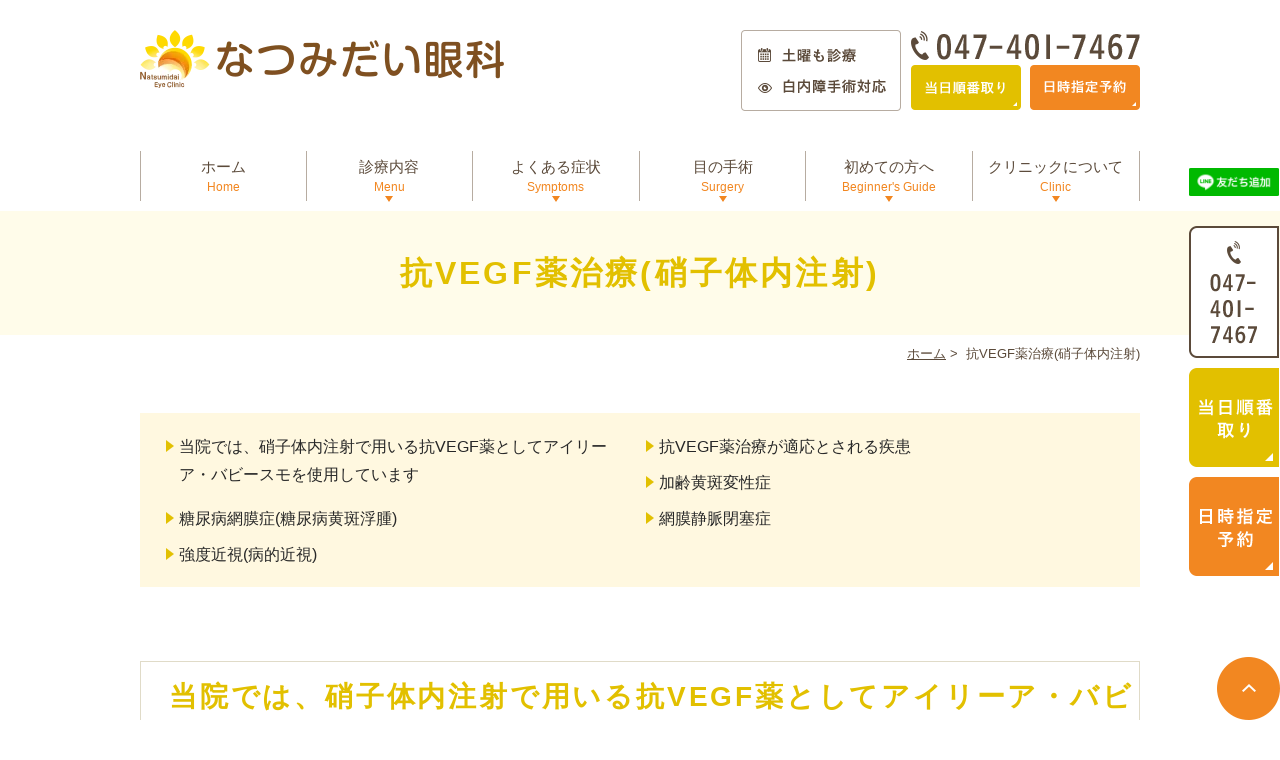

--- FILE ---
content_type: text/html; charset=UTF-8
request_url: https://www.natsumidai.com/vegf/
body_size: 15362
content:
<!DOCTYPE html>
<html dir="ltr" lang="ja" prefix="og: https://ogp.me/ns#">
<head>
<meta http-equiv="X-UA-Compatible" content="IE=edge">
<meta name="viewport" content="width=device-width,minimum-scale=1.0,maximum-scale=2.0,user-scalable=yes,initial-scale=1.0" />
<meta http-equiv="Content-Type" content="text/html; charset=UTF-8" />


	<style>img:is([sizes="auto" i], [sizes^="auto," i]) { contain-intrinsic-size: 3000px 1500px }</style>
	
		<!-- All in One SEO 4.9.3 - aioseo.com -->
		<title>抗VEGF薬治療(硝子体内注射)｜船橋市 なつみだい眼科｜船橋・新船橋・塚田</title>
	<meta name="description" content="船橋市のなつみだい眼科では、ルセンティス・アイリーアを使用した抗VEGF薬療法(硝子体内注射)を行っております。適応となる疾患は、糖尿病網膜症、網膜静脈閉塞症、加齢黄斑変性症、病的近視です。保険適用です。視界に異常を感じた方はお気軽にご相談ください。" />
	<meta name="robots" content="max-image-preview:large" />
	<link rel="canonical" href="https://www.natsumidai.com/vegf/" />
	<meta name="generator" content="All in One SEO (AIOSEO) 4.9.3" />
		<meta property="og:locale" content="ja_JP" />
		<meta property="og:site_name" content="なつみだい眼科 | 千葉県船橋市の白内障・硝子体手術など手術を多く手掛ける眼科です" />
		<meta property="og:type" content="article" />
		<meta property="og:title" content="抗VEGF薬治療(硝子体内注射)｜船橋市 なつみだい眼科｜船橋・新船橋・塚田" />
		<meta property="og:description" content="船橋市のなつみだい眼科では、ルセンティス・アイリーアを使用した抗VEGF薬療法(硝子体内注射)を行っております。適応となる疾患は、糖尿病網膜症、網膜静脈閉塞症、加齢黄斑変性症、病的近視です。保険適用です。視界に異常を感じた方はお気軽にご相談ください。" />
		<meta property="og:url" content="https://www.natsumidai.com/vegf/" />
		<meta property="article:published_time" content="2020-05-08T01:36:02+00:00" />
		<meta property="article:modified_time" content="2022-06-06T16:03:10+00:00" />
		<meta name="twitter:card" content="summary" />
		<meta name="twitter:title" content="抗VEGF薬治療(硝子体内注射)｜船橋市 なつみだい眼科｜船橋・新船橋・塚田" />
		<meta name="twitter:description" content="船橋市のなつみだい眼科では、ルセンティス・アイリーアを使用した抗VEGF薬療法(硝子体内注射)を行っております。適応となる疾患は、糖尿病網膜症、網膜静脈閉塞症、加齢黄斑変性症、病的近視です。保険適用です。視界に異常を感じた方はお気軽にご相談ください。" />
		<!-- All in One SEO -->

<link rel='dns-prefetch' href='//stats.wp.com' />
<link rel='dns-prefetch' href='//i0.wp.com' />
<link rel='dns-prefetch' href='//c0.wp.com' />
<link rel="alternate" type="application/rss+xml" title="なつみだい眼科 &raquo; フィード" href="https://www.natsumidai.com/feed/" />
<link rel="alternate" type="application/rss+xml" title="なつみだい眼科 &raquo; コメントフィード" href="https://www.natsumidai.com/comments/feed/" />
<link rel='preload' as='style' onload="this.onload=null;this.rel='stylesheet'" 
id='aioseo/css/src/vue/standalone/blocks/table-of-contents/global.scss' href='https://www.natsumidai.com/wp-content/plugins/all-in-one-seo-pack/dist/Lite/assets/css/table-of-contents/global.e90f6d47.css' type='text/css' media='all' />
<link rel='preload' as='style' onload="this.onload=null;this.rel='stylesheet'" 
id='mediaelement' href='https://c0.wp.com/c/6.8.3/wp-includes/js/mediaelement/mediaelementplayer-legacy.min.css' type='text/css' media='all' />
<link rel='preload' as='style' onload="this.onload=null;this.rel='stylesheet'" 
id='wp-mediaelement' href='https://c0.wp.com/c/6.8.3/wp-includes/js/mediaelement/wp-mediaelement.min.css' type='text/css' media='all' />
<style id='jetpack-sharing-buttons-style-inline-css' type='text/css'>
.jetpack-sharing-buttons__services-list{display:flex;flex-direction:row;flex-wrap:wrap;gap:0;list-style-type:none;margin:5px;padding:0}.jetpack-sharing-buttons__services-list.has-small-icon-size{font-size:12px}.jetpack-sharing-buttons__services-list.has-normal-icon-size{font-size:16px}.jetpack-sharing-buttons__services-list.has-large-icon-size{font-size:24px}.jetpack-sharing-buttons__services-list.has-huge-icon-size{font-size:36px}@media print{.jetpack-sharing-buttons__services-list{display:none!important}}.editor-styles-wrapper .wp-block-jetpack-sharing-buttons{gap:0;padding-inline-start:0}ul.jetpack-sharing-buttons__services-list.has-background{padding:1.25em 2.375em}
</style>
<link rel='preload' as='style' onload="this.onload=null;this.rel='stylesheet'" 
id='flexible-table-block' href='https://www.natsumidai.com/wp-content/plugins/flexible-table-block/build/style-index.css' type='text/css' media='all' />
<style id='flexible-table-block-inline-css' type='text/css'>
.wp-block-flexible-table-block-table.wp-block-flexible-table-block-table>table{width:100%;max-width:100%;border-collapse:collapse;}.wp-block-flexible-table-block-table.wp-block-flexible-table-block-table.is-style-stripes tbody tr:nth-child(odd) th{background-color:#f0f0f1;}.wp-block-flexible-table-block-table.wp-block-flexible-table-block-table.is-style-stripes tbody tr:nth-child(odd) td{background-color:#f0f0f1;}.wp-block-flexible-table-block-table.wp-block-flexible-table-block-table.is-style-stripes tbody tr:nth-child(even) th{background-color:#ffffff;}.wp-block-flexible-table-block-table.wp-block-flexible-table-block-table.is-style-stripes tbody tr:nth-child(even) td{background-color:#ffffff;}.wp-block-flexible-table-block-table.wp-block-flexible-table-block-table>table tr th,.wp-block-flexible-table-block-table.wp-block-flexible-table-block-table>table tr td{padding:0.5em;border-width:1px;border-style:solid;border-color:#000000;text-align:left;vertical-align:middle;}.wp-block-flexible-table-block-table.wp-block-flexible-table-block-table>table tr th{background-color:#f0f0f1;}.wp-block-flexible-table-block-table.wp-block-flexible-table-block-table>table tr td{background-color:#ffffff;}@media screen and (min-width:769px){.wp-block-flexible-table-block-table.is-scroll-on-pc{overflow-x:scroll;}.wp-block-flexible-table-block-table.is-scroll-on-pc table{max-width:none;align-self:self-start;}}@media screen and (max-width:768px){.wp-block-flexible-table-block-table.is-scroll-on-mobile{overflow-x:scroll;}.wp-block-flexible-table-block-table.is-scroll-on-mobile table{max-width:none;align-self:self-start;}.wp-block-flexible-table-block-table table.is-stacked-on-mobile th,.wp-block-flexible-table-block-table table.is-stacked-on-mobile td{width:100%!important;display:block;}}
</style>
<link rel='preload' as='style' onload="this.onload=null;this.rel='stylesheet'" 
id='wordpress-popular-posts-css' href='https://www.natsumidai.com/wp-content/plugins/wordpress-popular-posts/assets/css/wpp.css' type='text/css' media='all' />
<link rel='preload' as='style' onload="this.onload=null;this.rel='stylesheet'" 
id='slick-style' href='https://www.natsumidai.com/wp-content/themes/originalstyle-1column/css/slick.css' type='text/css' media='all' />
<link rel='preload' as='style' onload="this.onload=null;this.rel='stylesheet'" 
id='slider-pro-style' href='https://www.natsumidai.com/wp-content/themes/originalstyle-1column/css/slider-pro.css' type='text/css' media='all' />
<link rel='preload' as='style' onload="this.onload=null;this.rel='stylesheet'" 
id='simplelightbox-style' href='https://www.natsumidai.com/wp-content/themes/originalstyle-1column/css/simplelightbox.min.css' type='text/css' media='all' />
<link rel='stylesheet' id='originalstylecommon-style-css' href='https://www.natsumidai.com/wp-content/themes/originalstyle-1column/common.css' type='text/css' media='all' />
<link rel='preload' as='style' onload="this.onload=null;this.rel='stylesheet'" 
id='originalstyle-style' href='https://www.natsumidai.com/wp-content/themes/originalstyle-1column/style.css' type='text/css' media='all' />
<link rel='preload' as='style' onload="this.onload=null;this.rel='stylesheet'" 
id='originalstyleindex-style' href='https://www.natsumidai.com/wp-content/themes/originalstyle-1column/index.css' type='text/css' media='all' />
<link rel='preload' as='style' onload="this.onload=null;this.rel='stylesheet'" 
id='jetpack_css' href='https://c0.wp.com/p/jetpack/13.5.1/css/jetpack.css' type='text/css' media='all' />
<script type="application/json" id="wpp-json">

{"sampling_active":0,"sampling_rate":100,"ajax_url":"https:\/\/www.natsumidai.com\/wp-json\/wordpress-popular-posts\/v1\/popular-posts","api_url":"https:\/\/www.natsumidai.com\/wp-json\/wordpress-popular-posts","ID":94,"token":"247166fb37","lang":0,"debug":0}

</script>
<script type="text/javascript" defer src="https://www.natsumidai.com/wp-content/plugins/wordpress-popular-posts/assets/js/wpp.min.js" id="wpp-js-js"></script>
<script type="text/javascript" src="https://www.natsumidai.com/wp-content/themes/originalstyle-1column/js/jquery.min.js" id="jquery-js"></script>
<!-- Favicon Rotator -->
<link rel="shortcut icon" href="https://www.natsumidai.com/wp-content/uploads/favicon_logo.png" />
<link rel="apple-touch-icon-precomposed" href="https://www.natsumidai.com/wp-content/uploads/favicon_logo-1.png" />
<!-- End Favicon Rotator -->
<script>document.createElement( "picture" );if(!window.HTMLPictureElement && document.addEventListener) {window.addEventListener("DOMContentLoaded", function() {var s = document.createElement("script");s.src = "https://www.natsumidai.com/wp-content/plugins/webp-express/js/picturefill.min.js";document.body.appendChild(s);});}</script>	<style>img#wpstats{display:none}</style>
		            <style id="wpp-loading-animation-styles">@-webkit-keyframes bgslide{from{background-position-x:0}to{background-position-x:-200%}}@keyframes bgslide{from{background-position-x:0}to{background-position-x:-200%}}.wpp-widget-placeholder,.wpp-widget-block-placeholder,.wpp-shortcode-placeholder{margin:0 auto;width:60px;height:3px;background:#dd3737;background:linear-gradient(90deg,#dd3737 0%,#571313 10%,#dd3737 100%);background-size:200% auto;border-radius:3px;-webkit-animation:bgslide 1s infinite linear;animation:bgslide 1s infinite linear}</style>
            <style type="text/css" id="wp-custom-css">@media (max-width: 600px) {
  .sp-scrollable-table table{
    border-collapse: collapse;
    margin: 2em 0;
    max-width: 100%;
  }

  .sp-scrollable-table th{
    background-color: #eee;
  }

  .sp-scrollable-table th,
  .sp-scrollable-table td{
    border: solid 1px #ccc;
    padding: 3px 5px;
    white-space: nowrap;
  }

  .sp-scrollable-table {
    overflow-x: auto;
    margin-bottom: 1em;
    max-width: 770px;
  }
}</style>
<!-- Google Tag Manager -->
<script>(function(w,d,s,l,i){w[l]=w[l]||[];w[l].push({'gtm.start':
new Date().getTime(),event:'gtm.js'});var f=d.getElementsByTagName(s)[0],
j=d.createElement(s),dl=l!='dataLayer'?'&l='+l:'';j.async=true;j.src=
'https://www.googletagmanager.com/gtm.js?id='+i+dl;f.parentNode.insertBefore(j,f);
})(window,document,'script','dataLayer','GTM-W5BMNGG');</script>
<!-- End Google Tag Manager -->

</head>

<body  class=" under-page page page-vegf ">

<!-- Google Tag Manager (noscript) -->
<noscript><iframe src="https://www.googletagmanager.com/ns.html?id=GTM-W5BMNGG"
height="0" width="0" style="display:none;visibility:hidden"></iframe></noscript>
<!-- End Google Tag Manager (noscript) -->

<div id="header">
<div class="inner clearfix">
 
<div id="custom_html-2" class="widget_text headerinner"><div class="textwidget custom-html-widget"><h1><a href="https://www.natsumidai.com"><picture><source srcset="https://www.natsumidai.com/wp-content/webp-express/webp-images/doc-root/wp-content/themes/originalstyle-1column/img/logo.png.webp" type="image/webp"><img fetchpriority="high" decoding="async" width="364" height="58" src="https://www.natsumidai.com/wp-content/themes/originalstyle-1column/img/logo.png" alt="なつみだい眼科" class="webpexpress-processed"></picture></a></h1>
<div class="h_info pc">
<p class="txt"><picture><source srcset="https://www.natsumidai.com/wp-content/webp-express/webp-images/doc-root/wp-content/themes/originalstyle-1column/img/h_txt.png.webp" type="image/webp"><img decoding="async" width="160" height="81" src="https://www.natsumidai.com/wp-content/themes/originalstyle-1column/img/h_txt.png" alt="土曜も診療 白内障手術対応" class="webpexpress-processed"></picture></p>
<p class="bnr">
<span class="tel"><picture><source srcset="https://www.natsumidai.com/wp-content/webp-express/webp-images/doc-root/wp-content/themes/originalstyle-1column/img/h_tel.png.webp" type="image/webp"><img decoding="async" width="229" height="29" src="https://www.natsumidai.com/wp-content/themes/originalstyle-1column/img/h_tel.png" alt="TEL:047-401-7467" class="webpexpress-processed"></picture></span>
<span class="btn"><a href="https://waitline.3bees.com/dffc/ks/new" target="_blank" onclick="ga('send', 'event', 'smartphone', 'phone-mail-tap', 'main');"><picture><source srcset="https://www.natsumidai.com/wp-content/webp-express/webp-images/doc-root/wp-content/themes/originalstyle-1column/img/h_btn01.png.webp" type="image/webp"><img decoding="async" width="110" height="45" src="https://www.natsumidai.com/wp-content/themes/originalstyle-1column/img/h_btn01.png" alt="当日順番取り" class="webpexpress-processed"></picture></a><a href="/priority-to-reservation/" onclick="ga('send', 'event', 'smartphone', 'phone-reza-tap', 'main');"><picture><source srcset="https://www.natsumidai.com/wp-content/webp-express/webp-images/doc-root/wp-content/themes/originalstyle-1column/img/h_btn02.png.webp" type="image/webp"><img decoding="async" width="110" height="45" src="https://www.natsumidai.com/wp-content/themes/originalstyle-1column/img/h_btn02.png" alt="日時指定予約" class="webpexpress-processed"></picture></a></span>
</p>
</div>

<ul class="sp">
<li><a href="https://www.natsumidai.com/"><picture><source srcset="https://www.natsumidai.com/wp-content/webp-express/webp-images/doc-root/wp-content/themes/originalstyle-1column/img/sp_nav01.png.webp" type="image/webp"><img decoding="async" width="120" height="80" src="https://www.natsumidai.com/wp-content/themes/originalstyle-1column/img/sp_nav01.png" alt="ホーム" class="webpexpress-processed"></picture></a></li>
<li><a href="https://www.natsumidai.com/clinic/#a04"><picture><source srcset="https://www.natsumidai.com/wp-content/webp-express/webp-images/doc-root/wp-content/themes/originalstyle-1column/img/sp_nav02.png.webp" type="image/webp"><img decoding="async" width="120" height="80" src="https://www.natsumidai.com/wp-content/themes/originalstyle-1column/img/sp_nav02.png" alt="アクセス" class="webpexpress-processed"></picture></a></li>
<li><a href="https://www.natsumidai.com/cataract"><picture><source srcset="https://www.natsumidai.com/wp-content/webp-express/webp-images/doc-root/wp-content/themes/originalstyle-1column/img/sp_nav03.png.webp" type="image/webp"><img decoding="async" width="120" height="80" src="https://www.natsumidai.com/wp-content/themes/originalstyle-1column/img/sp_nav03.png" alt="白内障手術" class="webpexpress-processed"></picture></a></li>
<li><a href="https://www.natsumidai.com/retina"><picture><source srcset="https://www.natsumidai.com/wp-content/webp-express/webp-images/doc-root/wp-content/themes/originalstyle-1column/img/sp_nav04.png.webp" type="image/webp"><img decoding="async" width="120" height="80" src="https://www.natsumidai.com/wp-content/themes/originalstyle-1column/img/sp_nav04.png" alt="硝子体手術" class="webpexpress-processed"></picture></a></li>
<li id="toggle"><a><picture><source srcset="https://www.natsumidai.com/wp-content/webp-express/webp-images/doc-root/wp-content/themes/originalstyle-1column/img/sp_nav05.png.webp" type="image/webp"><img decoding="async" width="120" height="80" src="https://www.natsumidai.com/wp-content/themes/originalstyle-1column/img/sp_nav05.png" alt="メニュー" class="webpexpress-processed"></picture></a></li>
</ul></div></div></div>
</div>

<div id="nav">
<div class="inner">

 
<div class="textwidget custom-html-widget"><div class="menu-header-nav-container">
<ul class="menu" id="menu-header-nav">
<li class="nav01"><a href="https://www.natsumidai.com/">ホーム<span class="nav_span">Home</span></a></li>
<li class="nav02 has_children"><a href="javascript:void(0)">診療内容<span class="nav_span">Menu</span></a>
<div class="submenu-wrap submenu-sp">
<div class="submenu-inner">
<ul class="sub-menu">
<li class="menutitle"><a href="https://www.natsumidai.com/cataract">白内障</a></li>
<li><a href="https://www.natsumidai.com/cataract/#a02">白内障とは</a></li>
<li><a href="https://www.natsumidai.com/cataract/#a03">白内障の主な症状</a></li>
<li><a href="https://www.natsumidai.com/cataract/#a04">白内障の原因</a></li>
<li><a href="https://www.natsumidai.com/cataract/#a01">白内障の日帰り手術</a></li>
<li><a href="https://www.natsumidai.com/lens/#a01">多焦点眼内レンズ</a></li>
</ul>
<ul class="sub-menu">
<li class="menutitle"><a href="https://www.natsumidai.com/glaucoma/">緑内障</a></li>
<li><a href="https://www.natsumidai.com/glaucoma/#a01">緑内障とは</a></li>
<li><a href="https://www.natsumidai.com/glaucoma/#a02">40歳になったら一度検査を</a></li>
<li><a href="https://www.natsumidai.com/glaucoma/#a03">緑内障の原因</a></li>
<li><a href="https://www.natsumidai.com/glaucoma/#a04">緑内障の検査</a></li>
<li><a href="https://www.natsumidai.com/glaucoma/#a05">緑内障の治療</a></li>
</ul>
<ul class="sub-menu">
<li class="menutitle"><a href="https://www.natsumidai.com/menu/#a06">網膜の病気</a></li>
<li><a href="https://www.natsumidai.com/epiretinal-membrane">黄斑前膜</a></li>
<li><a href="https://www.natsumidai.com/diabetic">糖尿病網膜症</a></li>
<li><a href="https://www.natsumidai.com/macula">加齢黄斑変性症</a></li>
</ul>
<ul class="sub-menu">
<li class="menutitle"><a href="https://www.natsumidai.com/eyelid">まぶたの病気</a></li>
<li><a href="https://www.natsumidai.com/stye/#a02">ものもらい（麦粒腫）</a></li>
<li><a href="https://www.natsumidai.com/stye/#a03">霰粒腫</a></li>
<li><a href="https://www.natsumidai.com/eyelid/#a01">眼瞼下垂</a></li>
<li><a href="https://www.natsumidai.com/menu/#a12">眼瞼痙攣</a></li>
<li><a href="https://www.natsumidai.com/eyelid/#a02">逆さまつげ</a></li>
</ul>
<ul class="sub-menu">
<li class="menutitle"><a href="https://www.natsumidai.com/ophthalmology">一般眼科</a></li>
<li><a href="https://www.natsumidai.com/ophthalmology/#a01">ドライアイ</a></li>
<li><a href="https://www.natsumidai.com/ophthalmology/#a02">眼精疲労</a></li>
<li><a href="https://www.natsumidai.com/ophthalmology/#a03">VDT症候群</a></li>
<li><a href="https://www.natsumidai.com/ophthalmology/#a04">飛蚊症</a></li>
</ul>
<ul class="sub-menu">
<li class="menutitle"><a href="https://www.natsumidai.com/conjunctiva">結膜の病気</a></li>
<li><a href="https://www.natsumidai.com/conjunctiva/#a01">結膜炎</a></li>
<li><a href="https://www.natsumidai.com/conjunctiva/#a02">感染性結膜炎</a></li>
<li><a href="https://www.natsumidai.com/conjunctiva/#a03">結膜弛緩症</a></li>
<li><a href="https://www.natsumidai.com/conjunctiva/#a04">翼状片</a></li>
</ul>
<ul class="sub-menu">
<li class="menutitle"><a href="https://www.natsumidai.com/hayfever">花粉症</a></li>
<li><a href="https://www.natsumidai.com/hayfever/#a01">花粉症</a></li>
<li><a href="https://www.natsumidai.com/hayfever/#a02">アレルギー性結膜炎</a></li>
<li><a href="https://www.natsumidai.com/hayfever/#a03">治療</a></li>
<li><a href="https://www.natsumidai.com/hayfever/#a04">セルフケア</a></li>
</ul>
<ul class="sub-menu">
<li class="menutitle"><a href="https://www.natsumidai.com/child">こどもの検査</a></li>
<li><a href="https://www.natsumidai.com/child/#a01">子供の近視</a></li>
<li><a href="https://www.natsumidai.com/child/#a02">斜視</a></li>
<li><a href="https://www.natsumidai.com/child/#a03">弱視</a></li>
<li><a href="https://www.natsumidai.com/child/#a04">はやり目</a></li>
<li><a href="https://www.natsumidai.com/child/#a05">マイオピン</a></li>
<li><a href="https://www.natsumidai.com/child/#a06">クロセチン</a></li>
</ul>
<ul class="sub-menu">
<li class="menutitle"><a href="https://www.natsumidai.com/glasses">眼鏡・コンタクトレンズ</a></li>
<li><a href="https://www.natsumidai.com/glasses/#a01">眼鏡はまず眼科へ</a></li>
<li><a href="https://www.natsumidai.com/glasses/#a02">コンタクトについて</a></li>
<li><a href="https://www.natsumidai.com/glasses/#a04">コンタクトの価格</a></li>
<li><a href="https://www.natsumidai.com/glasses/#a06">コンタクトのトラブル</a></li>
<li><a href="https://www.natsumidai.com/refraction/">屈折異常(近視・遠視・乱視)</a></li>
	</ul>
<ul class="sub-menu">
<li class="menutitle"><a href="https://www.natsumidai.com/ipl">自由診療</a></li>
<li><a href="https://www.natsumidai.com/ipl/">IPLによる新しいドライアイレーザー治療</a></li>
</ul>
</div>
</div>
</li>
<li class="nav03 has_children"><a href="javascript:void(0)">よくある症状<span class="nav_span">Symptoms</span></a>
<div class="submenu-wrap submenu-sp">
<div class="submenu-inner">
<ul class="sub-menu">
<li><a href="https://www.natsumidai.com/menu/#a01">充血・白目が赤い</a></li>
<li><a href="https://www.natsumidai.com/menu/#a02">目ヤニが増えた</a></li>
<li><a href="https://www.natsumidai.com/menu/#a03">目が乾く</a></li>
</ul>
<ul class="sub-menu">
<li><a href="https://www.natsumidai.com/menu/#a04">目がかゆい</a></li>
<li><a href="https://www.natsumidai.com/menu/#a05">視力が落ちた</a></li>
<li><a href="https://www.natsumidai.com/menu/#a06">歪んで見える</a></li>
</ul>
<ul class="sub-menu">
<li><a href="https://www.natsumidai.com/menu/#a07">まぶしく感じる</a></li>
<li><a href="https://www.natsumidai.com/menu/#a08">ゴミみたいのが見える</a></li>
<li><a href="https://www.natsumidai.com/menu/#a09">ものが二重に見える</a></li>
</ul>
<ul class="sub-menu">
<li><a href="https://www.natsumidai.com/menu/#a10">視野が欠ける</a></li>
<li><a href="https://www.natsumidai.com/menu/#a11">まぶたにできものがある</a></li>
<li><a href="https://www.natsumidai.com/menu/#a12">まぶたが痙攣する</a></li>
</ul>
</div>
</div>
</li>
<li class="nav04 has_children"><a href="javascript:void(0)">目の手術<span class="nav_span">Surgery</span></a>
<ul class="sub-menu submenu-sp">
<li><a href="https://www.natsumidai.com/cataract">白内障の日帰り手術</a></li>
<li><a href="https://www.natsumidai.com/lens">多焦点眼内レンズ</a></li>
<li><a href="https://www.natsumidai.com/premium">プレミアム多焦点レンズ</a></li>
<li><a href="https://www.natsumidai.com/retina">網膜・硝子体日帰り手術</a></li>
<li><a href="https://www.natsumidai.com/vegf">抗VEGF薬治療(硝子体内注射)</a></li>
<li><a href="https://www.natsumidai.com/laser">レーザー治療</a></li>
</ul>
</li>
<li class="nav05 has_children"><a href="javascript:void(0)">初めての方へ<span class="nav_span">Beginner's Guide</span></a>
<ul class="sub-menu submenu-sp">
<li><a href="https://www.natsumidai.com/first/#a01">持ち物</a></li>
<li><a href="https://my.3bees.com/facilities/dffc" target="_blank">予約について</a></li>
<li><a href="https://www.natsumidai.com/first/#a02">診療内容</a></li>
</ul>
</li>
<li class="nav06 has_children"><a href="javascript:void(0)">クリニックについて<span class="nav_span">Clinic</span></a>
<ul class="sub-menu submenu-sp">
<li><a href="https://www.natsumidai.com/clinic/#a01">院長紹介</a></li>
<li><a href="https://www.natsumidai.com/clinic/#a02">医院概要</a></li>
<li><a href="https://www.natsumidai.com/clinic/#a03">診療時間</a></li>
<li><a href="https://www.natsumidai.com/clinic/#a04">アクセス</a></li>
<li><a href="https://www.natsumidai.com/clinic/#a05">院内紹介</a></li>
</ul>
</li>
</ul>
</div></div></div>
</div>
<div id="contents">
        <div class="page-title"><h2>抗VEGF薬治療(硝子体内注射)</h2></div>
      <div class="bread_wrap">  	<ul class="bread">
	<li><a href="https://www.natsumidai.com">ホーム</a>&nbsp;&gt;&nbsp;</li>
    <li>抗VEGF薬治療(硝子体内注射)</li></ul>
  </div>
<div class="inner clearfix">
<div id="main" class="mainblock under">
            <!-- temp-page -->
<div class="block">
<ul class="ul_arrow float-list float-list2 page-list">
<li><a href="#a01">当院では、硝子体内注射で用いる抗VEGF薬としてアイリーア・バビースモを使用しています</a></li>
<li><a href="#a02">抗VEGF薬治療が適応とされる疾患</a></li>
<li><a href="#a03">加齢黄斑変性症</a></li>
<li><a href="#a04">糖尿病網膜症(糖尿病黄斑浮腫)</a></li>
<li><a href="#a05">網膜静脈閉塞症</a></li>
<li><a href="#a06">強度近視(病的近視)</a></li>
</ul>
</div>
<div id="a01" class="h3">
<h3>当院では、硝子体内注射で用いる抗VEGF薬としてアイリーア・バビースモを使用しています</h3>
</div>
<div class="clearfix">
<p><img fetchpriority="high" decoding="async" width="424" height="283" src="https://i0.wp.com/www.natsumidai.com/wp-content/uploads/natsumidai-ec._0097.jpg?resize=424%2C283&#038;ssl=1" alt="" class="alignright size-full wp-image-306" data-recalc-dims="1" />黄斑は注視したい部分を見るために使われ、文字などの細かい違いを見分ける機能を担っています。見るために最も重要な部分であり、黄斑浮腫は深刻な視力低下を起こします。網膜浮腫は網膜下にもろい新生血管が増殖してそれが破れ、出血や浸出液が漏れることで起こり、その原因は、血管内皮増殖因子であるVEGFにあるとされています。<br />
抗VEGF薬治療は、VEGFの働きを抑える薬剤を硝子体内に注射して、新生血管の増殖や血液・浸出液の漏れを抑制するというものです。</p>
</div>
<div id="a02" class="h3">
<h3>抗VEGF薬治療が適応とされる疾患</h3>
</div>
<p>現在は、加齢黄斑変性症・糖尿病網膜症(糖尿病黄斑浮腫)・網膜静脈閉塞症・病的近視(脈絡膜新生血管)の疾患が抗VEGF薬治療の適応とされて承認を受けています。</p>
<h4>視覚障害者手帳交付の原因疾患</h4>
<p><img loading="lazy" width="600" height="400" decoding="async" src="https://i0.wp.com/www.meganesuper.co.jp/wp-content/themes/sp_meganesuper/shared/img/lowvision/jakushi/lowvision-01.png?resize=600%2C400&#038;ssl=1" jsaction="load:XAeZkd;" jsname="HiaYvf" class="n3VNCb KAlRDb" alt="ロービジョン・弱視とは？ ｜ メガネスーパー 眼鏡(めがね、メガネ),コンタクト,サングラス,補聴器販売" data-noaft="1" data-recalc-dims="1" /></p>
<table class="table01">
<tbody>
<tr>
<th>第1位</th>
<td>緑内障</td>
</tr>
<tr>
<th>第2位</th>
<td>糖尿病網膜症</td>
</tr>
<tr>
<th>第3位</th>
<td>網膜色素変性</td>
</tr>
<tr>
<th>第4位</th>
<td>黄斑変性症</td>
</tr>
<tr>
<th>第5位</th>
<td>高度近視</td>
</tr>
</tbody>
</table>
<div id="a03" class="h3">
<h3>加齢黄斑変性症</h3>
</div>
<p>文字の判別など見るための重要な機能を持った黄斑部が障害される疾患で、放置すると失明の可能性もあります。<br />
網膜中心にある黄斑部にもろい新生血管ができて、むくみや血液・浸出液の漏れなどを起こし、視力が低下します。欧米では中途失明原因の第1位を長く占めています。日本でも患者数が増加傾向にあって、加齢によって発症しやすくなり、男女比では男性に多くなっています。また喫煙習慣も発症のリスク要因です。</p>
<p>&nbsp;</p>
<p><img decoding="async" width="523" height="464" src="https://i0.wp.com/www.natsumidai.com/wp-content/uploads/0f821aeb4e0f33c025152915843056b6.jpg?resize=523%2C464&#038;ssl=1" alt="" class="size-full wp-image-1012 aligncenter" data-recalc-dims="1" /></p>
<h4>症状</h4>
<p>注視して判別したい部分が見えない、文字が読めないなど、日常生活に深刻な障害を及ぼします。進行する前にできるだけ早く受診してください。</p>
<ul class="ul_check">
<li>視界の中心が暗く感じる</li>
<li>ぼやける</li>
<li>眼鏡などをかけても鮮明に見えない</li>
</ul>
<p><img decoding="async" src="https://i0.wp.com/www.natsumidai.com/wp-content/uploads/f279d5c068555dc48892ad2b48500156.png?resize=541%2C367&#038;ssl=1" alt="" class=" wp-image-1010 aligncenter" width="541" height="367" srcset="https://i0.wp.com/www.natsumidai.com/wp-content/uploads/f279d5c068555dc48892ad2b48500156.png?w=1340&amp;ssl=1 1340w, https://i0.wp.com/www.natsumidai.com/wp-content/uploads/f279d5c068555dc48892ad2b48500156.png?resize=770%2C522&amp;ssl=1 770w, https://i0.wp.com/www.natsumidai.com/wp-content/uploads/f279d5c068555dc48892ad2b48500156.png?resize=1000%2C678&amp;ssl=1 1000w, https://i0.wp.com/www.natsumidai.com/wp-content/uploads/f279d5c068555dc48892ad2b48500156.png?resize=768%2C521&amp;ssl=1 768w" sizes="(max-width: 541px) 100vw, 541px" data-recalc-dims="1" /></p>
<p>症状は視界の中心に起こり、光や色はわかりますが、注視したいと思うものがよく見えなくなります。最初は片目に症状が現れることが多いのですが、その場合、よい方の目で補完してしまうため気付くのが遅れることがあります。また、白内障など手術で比較的簡単に治せる病気と勘違いしたり、高齢だからとあきらめて放置してしまうと、失明をはじめとした深刻な視覚障害につながる可能性が高くなってしまいます。</p>
<p>検査には光干渉断層計（OCT）が有効で、わずか数秒で病変の場所が判定できます。</p>
<p><img loading="lazy" decoding="async" src="https://i0.wp.com/www.natsumidai.com/wp-content/uploads/AMD-e1654527932734.jpg?resize=621%2C324&#038;ssl=1" alt="" class="aligncenter  wp-image-1110" width="621" height="324" srcset="https://i0.wp.com/www.natsumidai.com/wp-content/uploads/AMD-e1654527932734.jpg?w=1476&amp;ssl=1 1476w, https://i0.wp.com/www.natsumidai.com/wp-content/uploads/AMD-e1654527932734.jpg?resize=770%2C402&amp;ssl=1 770w, https://i0.wp.com/www.natsumidai.com/wp-content/uploads/AMD-e1654527932734.jpg?resize=1000%2C522&amp;ssl=1 1000w, https://i0.wp.com/www.natsumidai.com/wp-content/uploads/AMD-e1654527932734.jpg?resize=768%2C401&amp;ssl=1 768w" sizes="auto, (max-width: 621px) 100vw, 621px" data-recalc-dims="1" /></p>
<h4>治療</h4>
<p>病変発生の原因は新生血管ですから、それを退縮させて視力を回復に導く治療が必要です。</p>
<p>従来は、抗血管新生薬療法、光線力学的療法、レーザー光凝固術、新生血管抜去術、黄斑移動術、経瞳孔温熱療法などが行われてきました。当院では、現在抗血管新生薬療法でも有効性が最も高いとされている抗VEGF薬治療を行っており、薬剤は以前よりのアイリーア・新薬であるバビースモを船橋でいち早く導入し用いています。</p>
<p>&nbsp;</p>
<p><img loading="lazy" decoding="async" src="https://i0.wp.com/www.natsumidai.com/wp-content/uploads/d9865184ee9b7639364c79da8f3811ed.jpg?resize=547%2C527&#038;ssl=1" alt="" class="wp-image-1015 aligncenter" width="547" height="527" data-recalc-dims="1" /></p>
<p>&nbsp;</p>
<p>外国製がほとんどであった眼科の抗体医薬品の中で、中外製薬（ロシュグループ）が開発した、バビースモ®は、加齢黄斑変性や糖尿病黄斑浮腫の原因物質である<strong><span>Ang-2</span>と<span>VEGF</span>の働きを両方とも抑えます</strong>。<strong>世界初、ダブルアクションの硝子体注射薬です。</strong><span></span>血液成分の漏れや新生血管の成長を抑え視力低下を防ぐ、抗体医薬品です。</p>
<p>&nbsp;</p>
<p><img loading="lazy" decoding="async" width="656" height="153" src="https://i0.wp.com/www.natsumidai.com/wp-content/uploads/c4070d3b3efc45adfe84a4953e4829b3.gif?resize=656%2C153&#038;ssl=1" alt="" class="aligncenter size-full wp-image-1115" data-recalc-dims="1" /></p>
<ul>
<li></li>
</ul>
<p><img loading="lazy" decoding="async" src="https://i0.wp.com/www.natsumidai.com/wp-content/uploads/9b0dcd5d7da6cbaa9fb9440384e6be47.jpg?resize=734%2C275&#038;ssl=1" alt="" class="aligncenter  wp-image-1111" width="734" height="275" srcset="https://i0.wp.com/www.natsumidai.com/wp-content/uploads/9b0dcd5d7da6cbaa9fb9440384e6be47.jpg?w=1370&amp;ssl=1 1370w, https://i0.wp.com/www.natsumidai.com/wp-content/uploads/9b0dcd5d7da6cbaa9fb9440384e6be47.jpg?resize=770%2C289&amp;ssl=1 770w, https://i0.wp.com/www.natsumidai.com/wp-content/uploads/9b0dcd5d7da6cbaa9fb9440384e6be47.jpg?resize=1000%2C375&amp;ssl=1 1000w, https://i0.wp.com/www.natsumidai.com/wp-content/uploads/9b0dcd5d7da6cbaa9fb9440384e6be47.jpg?resize=768%2C288&amp;ssl=1 768w" sizes="auto, (max-width: 734px) 100vw, 734px" data-recalc-dims="1" /></p>
<p style="text-align: center;"><strong>Ang-2：血管をもろくする働き VEGF：炎症を起こす働き・新生血管をつくる働き・血管から血液や血液成分を漏れやすくする働き</strong></p>
<p>&nbsp;</p>
<p>TENAYA試験・<span>LUCERNE</span>試験、<span>YOSEMITE</span>試験・<span>RHINE</span>試験などの臨床試験ではアイリーアに対して非劣性が認められていましたので、効果としては同程度と思われますが、アイリーアに比較して、注射回数を減らせる可能性があることが期待できます。デメリットとしては、ダブルアクション抗体なので一回あたり、やや値段が高くなり、３割負担のかたでアイリーアより１万円弱負担が増えることです。</p>
<ul>
<li>バビースモは、眼の中に注射（硝子体内注射）します。</li>
<li>加齢黄斑変性や糖尿病黄斑浮腫の原因物質である<strong><span>Ang-2</span>（アングツー）</strong>や<strong><span>VEGF</span>（ブイイージーエフ）</strong>をつかまえて、これらの働きを抑えます。</li>
<li>お薬の効果として、網膜のむくみを抑えることや新生血管を退縮させることで視力の改善が期待されます。</li>
<li></li>
</ul>
<h4>抗VEGF治療</h4>
<p>最新の抗血管新生薬療法である抗VEGF治療は、主に滲出型の加齢黄斑変性の治療に用いられています。アイリーア・バビースモという信頼性の高い薬剤を眼内に注射することで、新生血管を退縮させて病変を改善に導きます。治療スケジュールは３～４ヶ月の導入期と、それ以降の維持期に分けられます。最初の3～４ヶ月間にあたる導入期では月1回の頻度で薬剤を白眼から眼の中心の硝子体に向けて注射します。その後の維持期では、診察と検査で状態を確認しながら、必要と判断されたら注射を行います。維持期には月1回の頻度で受診して、視力検査・眼底検査・患部の光干渉断層撮影などにより病変部の変化や視機能の変化を観察し、状態を判断します。</p>
<p>&nbsp;</p>
<p>&nbsp;</p>
<p><img loading="lazy" decoding="async" src="https://i0.wp.com/www.natsumidai.com/wp-content/uploads/4771306eb53be2822290ff6c40e63c03.png?resize=911%2C372&#038;ssl=1" alt="" class="aligncenter  wp-image-1112" width="911" height="372" srcset="https://i0.wp.com/www.natsumidai.com/wp-content/uploads/4771306eb53be2822290ff6c40e63c03.png?w=1038&amp;ssl=1 1038w, https://i0.wp.com/www.natsumidai.com/wp-content/uploads/4771306eb53be2822290ff6c40e63c03.png?resize=770%2C315&amp;ssl=1 770w, https://i0.wp.com/www.natsumidai.com/wp-content/uploads/4771306eb53be2822290ff6c40e63c03.png?resize=1000%2C408&amp;ssl=1 1000w, https://i0.wp.com/www.natsumidai.com/wp-content/uploads/4771306eb53be2822290ff6c40e63c03.png?resize=768%2C314&amp;ssl=1 768w" sizes="auto, (max-width: 911px) 100vw, 911px" data-recalc-dims="1" /></p>
<p>治療効果を活かすためには、適切な期間で投与を繰り返す必要があります。アイリーア・バビースモは血管内皮増殖因子を減らすことで黄斑部の浮腫を抑える薬です。アイリーア・バビースモ硝子体内注射治療は黄斑浮腫を生じる様々な疾患に対して有効ですが、全ての患者に効果があるものではありません。治療後の検査で浮腫軽減効果が認められても、患者本人には病状の改善を実感できない場合があります。</p>
<h4>治療スケジュール</h4>
<p>最初の3ヶ月（バビースモは4ヶ月）は、毎月1回、必ず注射を受けてください。それ以降は、毎月検査と診察を行って状態を確認し、必要な際に注射を行います。最初の3～４ヶ月は導入期、それ以降は維持期と呼ばれます。</p>
<p><img loading="lazy" decoding="async" src="https://i0.wp.com/www.natsumidai.com/wp-content/uploads/da1eaaef256b34dcb1f0729f56bcc120-e1654529430352.jpg?resize=647%2C325&#038;ssl=1" alt="" class="wp-image-1013 size-full aligncenter" width="647" height="325" data-recalc-dims="1" /></p>
<p>&nbsp;</p>
<p><strong><span style="font-size: 32px;">アイリーア®による治療スケジュール</span></strong></p>
<p><img loading="lazy" decoding="async" src="https://i0.wp.com/www.natsumidai.com/wp-content/uploads/d80fd23ae81474bcfc19bbe38ddaa139.png?resize=672%2C347&#038;ssl=1" alt="" class=" wp-image-1114 alignnone" width="672" height="347" data-recalc-dims="1" /></p>
<p>&nbsp;</p>
<p><strong><span style="font-size: 32px;">バビースモ®による治療スケジュール</span></strong></p>
<p><img loading="lazy" decoding="async" src="https://i0.wp.com/www.natsumidai.com/wp-content/uploads/fd65c2021d5efb0731e4f66a90134a93.jpg?resize=659%2C420&#038;ssl=1" alt="" class="wp-image-1113 alignnone" width="659" height="420" srcset="https://i0.wp.com/www.natsumidai.com/wp-content/uploads/fd65c2021d5efb0731e4f66a90134a93.jpg?w=853&amp;ssl=1 853w, https://i0.wp.com/www.natsumidai.com/wp-content/uploads/fd65c2021d5efb0731e4f66a90134a93.jpg?resize=770%2C491&amp;ssl=1 770w, https://i0.wp.com/www.natsumidai.com/wp-content/uploads/fd65c2021d5efb0731e4f66a90134a93.jpg?resize=768%2C490&amp;ssl=1 768w" sizes="auto, (max-width: 659px) 100vw, 659px" data-recalc-dims="1" /></p>
<h4>費用</h4>
<table class="fee-table">
<thead>
<tr>
<th>保険種別</th>
<th>自己負担額</th>
</tr>
</thead>
<tbody>
<tr>
<th>1割負担の方（片目）</th>
<td>約15,000~17,000円</td>
</tr>
<tr>
<th>3割負担の方（片目）</th>
<td>約50,000~58,000円</td>
</tr>
</tbody>
</table>
<p>手術や硝子体注射は高額になることがございます。高額療養費制度・医療費控除制度がありますので、市役所や会社などへ確認しておくと便利です。</p>
<div id="a04" class="h3">
<h3>糖尿病網膜症(糖尿病黄斑浮腫)</h3>
</div>
<p>糖尿病の合併症の中でも、失明に至るという深刻な症状を起こす可能性があることから、糖尿病三大合併症(網膜症、腎症、神経障害)のひとつとされています。糖尿病で適切な血糖コントロールができないと高血糖が続き、動脈だけでなく全身の毛細血管や神経に大きなダメージを与えます。網膜には微細な毛細血管が縦横に張り巡らされているため、高血糖の影響を受けやすく、毛細血管が壊れてもろい新生血管ができ、それが破れることで重大な障害を起こします。</p>
<p>糖尿病網膜症で眼底に現れる最初の変化は、血管のコブである毛細血管瘤の出現です。この毛細血管瘤が破裂して出血し、血液やタンパク質・脂肪といった血液成分が漏れてしまいます。こうしたことが繰り返されると血管壁の肥厚や血管の狭窄、閉塞が起こって、その先に血液が届かなくなってしまいます。<br />
網膜の血流が途絶えた部分の血流を補おうと、網膜は新しい血管を作りますが、これはもろい新生血管です。この新生血管が硝子体まで侵入して酸素や栄養素を取り込もうとしたり、もろいため破れて硝子体で出血を起こすなどにより見る機能が障害されます。また、硝子体に増殖膜ができてしまい、それが収縮して硝子体と網膜が癒着した場合、網膜が引っ張られて裂け、網膜剥離を起こす可能性があります。網膜剥離が起こると大きく視野が欠けるなど見る機能が大きく損なわれ、放置していると失明に至る可能性があります。</p>
<p><img loading="lazy" decoding="async" src="https://i0.wp.com/www.natsumidai.com/wp-content/uploads/ef8e8889ddb8094530df5fa36c101426-e1654530229426.jpg?resize=706%2C462&#038;ssl=1" alt="" class="aligncenter  wp-image-1116" width="706" height="462" srcset="https://i0.wp.com/www.natsumidai.com/wp-content/uploads/ef8e8889ddb8094530df5fa36c101426-e1654530229426.jpg?w=1118&amp;ssl=1 1118w, https://i0.wp.com/www.natsumidai.com/wp-content/uploads/ef8e8889ddb8094530df5fa36c101426-e1654530229426.jpg?resize=770%2C504&amp;ssl=1 770w, https://i0.wp.com/www.natsumidai.com/wp-content/uploads/ef8e8889ddb8094530df5fa36c101426-e1654530229426.jpg?resize=1000%2C655&amp;ssl=1 1000w, https://i0.wp.com/www.natsumidai.com/wp-content/uploads/ef8e8889ddb8094530df5fa36c101426-e1654530229426.jpg?resize=768%2C503&amp;ssl=1 768w" sizes="auto, (max-width: 706px) 100vw, 706px" data-recalc-dims="1" /></p>
<h4>症状</h4>
<p>視界がかすんで見えるかすみ目が最も多い症状です。視力低下やものがゆがんで見える変視症、注視する部分の色が不鮮明になるコントラスト感度低下などの症状を起こすことがあります。</p>
<h4>治療</h4>
<p>アイリーア・バビースモといった抗VEGF薬、ステロイドを使った薬物療法と、外科的な治療（硝子体手術）があります。病変発生の原因は新生血管ですから、それを退縮させて視力を回復に導く治療が必要です。</p>
<p>従来は、抗血管新生薬療法、光線力学的療法、レーザー光凝固術、新生血管抜去術、黄斑移動術、経瞳孔温熱療法などが行われてきました。当院では、現在抗血管新生薬療法でも有効性が最も高いとされている抗VEGF薬治療を行っており、薬剤は以前よりのアイリーア・新薬であるバビースモを船橋でいち早く導入し用いています。</p>
<p><img loading="lazy" decoding="async" src="https://i0.wp.com/www.natsumidai.com/wp-content/uploads/d9865184ee9b7639364c79da8f3811ed.jpg?resize=547%2C527&#038;ssl=1" alt="" class="wp-image-1015 aligncenter" width="547" height="527" data-recalc-dims="1" /></p>
<p>外国製がほとんどであった眼科の抗体医薬品の中で、中外製薬（ロシュグループ）が開発した、バビースモ®は、加齢黄斑変性や糖尿病黄斑浮腫の原因物質である<strong><span>Ang-2</span>と<span>VEGF</span>の働きを両方とも抑えます</strong>。<strong>世界初、ダブルアクションの硝子体注射薬です。</strong><span></span>血液成分の漏れや新生血管の成長を抑え視力低下を防ぐ、抗体医薬品です。</p>
<p><img loading="lazy" decoding="async" width="656" height="153" src="https://i0.wp.com/www.natsumidai.com/wp-content/uploads/c4070d3b3efc45adfe84a4953e4829b3.gif?resize=656%2C153&#038;ssl=1" alt="" class="aligncenter size-full wp-image-1115" data-recalc-dims="1" /></p>
<ul>
<li></li>
</ul>
<p><img loading="lazy" decoding="async" src="https://i0.wp.com/www.natsumidai.com/wp-content/uploads/9b0dcd5d7da6cbaa9fb9440384e6be47.jpg?resize=734%2C275&#038;ssl=1" alt="" class="aligncenter  wp-image-1111" width="734" height="275" srcset="https://i0.wp.com/www.natsumidai.com/wp-content/uploads/9b0dcd5d7da6cbaa9fb9440384e6be47.jpg?w=1370&amp;ssl=1 1370w, https://i0.wp.com/www.natsumidai.com/wp-content/uploads/9b0dcd5d7da6cbaa9fb9440384e6be47.jpg?resize=770%2C289&amp;ssl=1 770w, https://i0.wp.com/www.natsumidai.com/wp-content/uploads/9b0dcd5d7da6cbaa9fb9440384e6be47.jpg?resize=1000%2C375&amp;ssl=1 1000w, https://i0.wp.com/www.natsumidai.com/wp-content/uploads/9b0dcd5d7da6cbaa9fb9440384e6be47.jpg?resize=768%2C288&amp;ssl=1 768w" sizes="auto, (max-width: 734px) 100vw, 734px" data-recalc-dims="1" /></p>
<p><strong>Ang-2：血管をもろくする働き VEGF：炎症を起こす働き・新生血管をつくる働き・血管から血液や血液成分を漏れやすくする働き</strong></p>
<p>TENAYA試験・<span>LUCERNE</span>試験、<span>YOSEMITE</span>試験・<span>RHINE</span>試験などの臨床試験ではアイリーアに対して非劣性が認められていましたので、効果としては同程度と思われますが、アイリーアに比較して、注射回数を減らせる可能性があることが期待できます。デメリットとしては、ダブルアクション抗体なので一回あたり、やや値段が高くなり、３割負担のかたでアイリーアより１万円弱負担が増えることです。</p>
<ul>
<li>アイリーア・バビースモは、眼の中に注射（硝子体内注射）します。</li>
<li>特にバビースモは、加齢黄斑変性や糖尿病黄斑浮腫の原因物質である<strong><span>Ang-2</span>（アングツー）</strong>や<strong><span>VEGF</span>（ブイイージーエフ）</strong>をつかまえて、これらの働きを抑えます。</li>
<li>お薬の効果として、網膜のむくみを抑えることや新生血管を退縮させることで視力の改善が期待されます。</li>
<li></li>
</ul>
<p>
薬物療法は網膜や黄斑を傷付けるリスクなく、浮腫の抑制が期待できます。外科的な治療は、レーザー光凝固術と硝子体手術から適したものを選択します。複数の治療法を組み合わせて治療を進めていくこともあります。</p>
<h4>抗VEGF療法とは</h4>
<p>加齢黄斑変性症と同じく、アイリーア・バビースモといった抗VEGF薬を眼内に注射して、浮腫を退縮させて症状を改善に導く治療です。この治療では、網膜や黄斑部を傷付けるリスクなく、新生血管の退縮や浮腫の改善が期待できます。アイリーア・バビースモという信頼性の高い薬剤を眼内に注射することで、新生血管を退縮させて病変を改善に導きます。治療スケジュールは３～４ヶ月の導入期と、それ以降の維持期に分けられます。最初の3～４ヶ月間にあたる導入期では月1回の頻度で薬剤を白眼から眼の中心の硝子体に向けて注射します。その後の維持期では、診察と検査で状態を確認しながら、必要と判断されたら注射を行います。維持期には月1回の頻度で受診して、視力検査・眼底検査・患部の光干渉断層撮影などにより病変部の変化や視機能の変化を観察し、状態を判断します。</p>
<p><img loading="lazy" decoding="async" src="https://i0.wp.com/www.natsumidai.com/wp-content/uploads/4771306eb53be2822290ff6c40e63c03.png?resize=911%2C372&#038;ssl=1" alt="" class="aligncenter  wp-image-1112" width="911" height="372" srcset="https://i0.wp.com/www.natsumidai.com/wp-content/uploads/4771306eb53be2822290ff6c40e63c03.png?w=1038&amp;ssl=1 1038w, https://i0.wp.com/www.natsumidai.com/wp-content/uploads/4771306eb53be2822290ff6c40e63c03.png?resize=770%2C315&amp;ssl=1 770w, https://i0.wp.com/www.natsumidai.com/wp-content/uploads/4771306eb53be2822290ff6c40e63c03.png?resize=1000%2C408&amp;ssl=1 1000w, https://i0.wp.com/www.natsumidai.com/wp-content/uploads/4771306eb53be2822290ff6c40e63c03.png?resize=768%2C314&amp;ssl=1 768w" sizes="auto, (max-width: 911px) 100vw, 911px" data-recalc-dims="1" /></p>
<p>治療効果を活かすためには、適切な期間で投与を繰り返す必要があります。アイリーア・バビースモは血管内皮増殖因子を減らすことで黄斑部の浮腫を抑える薬です。アイリーア・バビースモ硝子体内注射治療は黄斑浮腫を生じる様々な疾患に対して有効ですが、全ての患者に効果があるものではありません。治療後の検査で浮腫軽減効果が認められても、患者本人には病状の改善を実感できない場合があります。</p>
<h4>治療スケジュール</h4>
<p>最初の3ヶ月（バビースモは4ヶ月）は、毎月1回、必ず注射を受けてください。それ以降は、毎月検査と診察を行って状態を確認し、必要な際に注射を行います。最初の3～４ヶ月は導入期、それ以降は維持期と呼ばれます。</p>
<p><img loading="lazy" decoding="async" src="https://i0.wp.com/www.natsumidai.com/wp-content/uploads/da1eaaef256b34dcb1f0729f56bcc120-e1654529430352.jpg?resize=647%2C325&#038;ssl=1" alt="" class="wp-image-1013 size-full aligncenter" width="647" height="325" data-recalc-dims="1" /></p>
<p><strong><span>アイリーア®による治療スケジュール</span></strong></p>
<p><img loading="lazy" decoding="async" src="https://i0.wp.com/www.natsumidai.com/wp-content/uploads/d80fd23ae81474bcfc19bbe38ddaa139.png?resize=672%2C347&#038;ssl=1" alt="" class=" wp-image-1114 alignnone" width="672" height="347" data-recalc-dims="1" /></p>
<p><strong><span>バビースモ®による治療スケジュール</span></strong></p>
<p><img loading="lazy" decoding="async" src="https://i0.wp.com/www.natsumidai.com/wp-content/uploads/fd65c2021d5efb0731e4f66a90134a93.jpg?resize=659%2C420&#038;ssl=1" alt="" class="wp-image-1113 alignnone" width="659" height="420" srcset="https://i0.wp.com/www.natsumidai.com/wp-content/uploads/fd65c2021d5efb0731e4f66a90134a93.jpg?w=853&amp;ssl=1 853w, https://i0.wp.com/www.natsumidai.com/wp-content/uploads/fd65c2021d5efb0731e4f66a90134a93.jpg?resize=770%2C491&amp;ssl=1 770w, https://i0.wp.com/www.natsumidai.com/wp-content/uploads/fd65c2021d5efb0731e4f66a90134a93.jpg?resize=768%2C490&amp;ssl=1 768w" sizes="auto, (max-width: 659px) 100vw, 659px" data-recalc-dims="1" /></p>
<h4>費用</h4>
<table class="fee-table">
<thead>
<tr>
<th>保険種別</th>
<th>自己負担額</th>
</tr>
</thead>
<tbody>
<tr>
<th>1割負担の方（片目）</th>
<td>約15,000~17,000円</td>
</tr>
<tr>
<th>3割負担の方（片目）</th>
<td>約50,000~57,000円</td>
</tr>
</tbody>
</table>
<p>手術や硝子体注射は高額になることがございます。高額療養費制度・医療費控除制度がありますので、市役所や会社などへ確認しておくと便利です。</p>
<div id="a05" class="h3">
<h3>網膜静脈閉塞症</h3>
</div>
<p>網膜の静脈血管が詰まって閉塞し、それによって網膜のむくみや出血が生じる病気です。高血圧や慢性的な腎臓疾患があると発症しやすい傾向があり、加齢によって発症しやすくなります。男性は40歳を超えると、女性は50歳を超えると発症リスクが上昇しはじめます。欧米人や他のアジア地域に比べても、日本人の有病率は高く、40歳以上では2.1％の発症があると報告されています。<br />
静脈が閉塞するとうっ血して静脈内の圧力が高くなり、それより手前の網膜に血液や水分が漏れ出てしまい、眼底出血や網膜がむくむ網膜浮腫を起こします。</p>
<h4>症状</h4>
<p>見るために重要な黄斑部に異常が生じると、急激な視力低下、急に起こる目のかすみ、視野の欠けなどの症状が現れます。</p>
<h4>治療</h4>
<p>アイリーア（バビースモは、この疾患に関してはまだ認可されておりません）といった抗VEGF薬、ステロイドを使った薬物療法、そして外科的な治療があります。<br />
薬物療法は網膜や黄斑を傷付けずに、浮腫を抑制できる効果が期待できます。外科的な治療には、レーザー光凝固術と硝子体手術があります。状態に合わせて最適な治療法を選択しますが、複数の治療法を組み合わせて治療を進めていくこともあります。</p>
<h4>抗VEGF療法とは</h4>
<p>加齢黄斑変性症と同じく、抗VEGF薬のアイリーアを眼内に注射して、浮腫を退縮させて症状を改善に導きます。この治療では、網膜や黄斑部を傷付けるリスクなく、新生血管の退縮や浮腫の改善が期待できます。</p>
<h4>治療スケジュール</h4>
<p>導入期として最初に３回この治療を行って、それ以降は維持期として毎月1回の診察や検査で状態を確認して、必要な場合に注射を行います。毎月の受診では、視力検査・眼底検査・患部の光干渉断層撮影などを行って、病変部の状態や視機能の変化を確認します。</p>
<h4>費用</h4>
<table class="fee-table">
<thead>
<tr>
<th>保険種別</th>
<th>自己負担額</th>
</tr>
</thead>
<tbody>
<tr>
<th>1割負担の方（片目）</th>
<td>約15,000円</td>
</tr>
<tr>
<th>3割負担の方（片目）</th>
<td>約50,000円</td>
</tr>
</tbody>
</table>
<p>手術や硝子体注射は高額になることがございます。高額療養費制度・医療費控除制度がありますので、市役所や会社などへ確認しておくと便利です。</p>
<div id="a06" class="h3">
<h3>強度近視(病的近視)</h3>
</div>
<p>強度近視は、病的近視の多くが含まれる状態で、日本では視覚障害者の原因疾患として第5位を占めています。強度近視では眼軸の長さが伸びて脈絡膜が引き延ばされることで、脈絡膜にもろい新生血管ができます。これによって網膜色素上皮とブルッフ膜が引っ張られると裂け目ができ、そこから新生血管が網膜の方に伸びていきます。この新生血管はたやすく破れて血液や水分を漏らしてしまい、その水分が網膜の下にたまることで見る機能に障害を起こします。これが、脈絡膜新生血管をともなう病的近視です。<br />
病的近視では、注視してみる際に重要な役割を担う黄斑部の中心に新生血管を作ることが多いため、進行して症状が悪化すると深刻な視力障害が起こります。黄斑部出血、黄斑浮腫、網脈絡膜萎縮、牽引性黄斑症、網膜剥離などを起こすことがあります。</p>
<h4>症状</h4>
<p>視力低下、注視しているものがかすむ、文字が読めない、ものがゆがんで見える、中心だけなにも見えない、実際にはいない虫のようなものが大量に浮かんでいるように見える(飛蚊症)、実際にはない光が見えるなどがあります。</p>
<h4>治療</h4>
<p>加齢黄斑変性症と同じく、アイリーアという抗VEGF薬を使った薬物療法が行われます。この治療では、網膜や黄斑部を傷付けるリスクなく、新生血管の退縮や浮腫の改善が期待できます。</p>
<h4>抗VEGF療法</h4>
<p>加齢黄斑変性と同じく、脈絡膜新生血管をともなう強度近視(病的近視)の治療に抗VEGF療法が用いられます。薬剤を注射で眼内に注入して、浮腫を退縮させて状態を改善に導きます。この治療では、網膜や黄斑部を傷付けるリスクなく、新生血管の退縮や浮腫の改善が期待できます。</p>
<h4>治療スケジュール</h4>
<p>導入期として最初に３回抗VEGF治療を行い、その後は維持期として毎月視力検査・眼底検査・患部の光干渉断層撮影などを行って、必要と判断されたら抗VEGF治療を行います。</p>
<h4>費用</h4>
<table class="fee-table">
<thead>
<tr>
<th>保険種別</th>
<th>自己負担額</th>
</tr>
</thead>
<tbody>
<tr>
<th>1割負担の方（片目）</th>
<td>約15,000円</td>
</tr>
<tr>
<th>3割負担の方（片目）</th>
<td>約50,000円</td>
</tr>
</tbody>
</table>
<p>手術や硝子体注射は高額になることがございます。高額療養費制度・医療費控除制度がありますので、市役所や会社などへ確認しておくと便利です。</p>
    </div>
<div id="aside">
 
<div id="custom_html-4" class="widget_text sideinner"><div class="textwidget custom-html-widget"><div class="inq">
<div class="inq01"><a href="#header"><picture><source srcset="https://www.natsumidai.com/wp-content/webp-express/webp-images/doc-root/wp-content/themes/originalstyle-1column/img/pagetop.png.webp" type="image/webp"><img decoding="async" width="63" height="63" src="https://www.natsumidai.com/wp-content/themes/originalstyle-1column/img/pagetop.png" alt="一番上に戻る" class="webpexpress-processed"></picture></a></div>
<div class="clearfix">
<a href="https://lin.ee/yi7ucIm"><img decoding="async" width="96" height="30" src="https://i0.wp.com/scdn.line-apps.com/n/line_add_friends/btn/ja.png?resize=96%2C30&#038;ssl=1" alt="友だち追加" data-recalc-dims="1"></a>
<p class="mb30"></p>
<a href="tel:0474017467" onclick="ga('send', 'event', 'smartphone', 'phone-number-tap', 'main');"><picture><source srcset="https://www.natsumidai.com/wp-content/webp-express/webp-images/doc-root/wp-content/themes/originalstyle-1column/img/side01.png.webp" type="image/webp"><img decoding="async" width="90" height="132" class="pc webpexpress-processed" src="https://www.natsumidai.com/wp-content/themes/originalstyle-1column/img/side01.png" alt="TEL:047-401-7467"></picture><picture><source srcset="https://www.natsumidai.com/wp-content/webp-express/webp-images/doc-root/wp-content/themes/originalstyle-1column/img/sp_side01.png.webp" type="image/webp"><img decoding="async" width="256" height="90" class="sp webpexpress-processed" src="https://www.natsumidai.com/wp-content/themes/originalstyle-1column/img/sp_side01.png" alt="TEL:047-401-7467"></picture></a>
<a href="https://waitline.3bees.com/dffc/ks/new" target="_blank" onclick="ga('send', 'event', 'smartphone', 'phone-mail-tap', 'main');"><picture><source srcset="https://www.natsumidai.com/wp-content/webp-express/webp-images/doc-root/wp-content/themes/originalstyle-1column/img/side02.png.webp" type="image/webp"><img decoding="async" width="90" height="99" class="pc webpexpress-processed" src="https://www.natsumidai.com/wp-content/themes/originalstyle-1column/img/side02.png" alt="当日順番取り"></picture><picture><source srcset="https://www.natsumidai.com/wp-content/webp-express/webp-images/doc-root/wp-content/themes/originalstyle-1column/img/sp_side02.png.webp" type="image/webp"><img decoding="async" width="257" height="90" class="sp webpexpress-processed" src="https://www.natsumidai.com/wp-content/themes/originalstyle-1column/img/sp_side02.png" alt="当日順番取り"></picture></a>
<a href="/priority-to-reservation/" onclick="ga('send', 'event', 'smartphone', 'phone-reza-tap', 'main');"><picture><source srcset="https://www.natsumidai.com/wp-content/webp-express/webp-images/doc-root/wp-content/themes/originalstyle-1column/img/side03.png.webp" type="image/webp"><img decoding="async" width="257" height="90" class="pc webpexpress-processed" src="https://www.natsumidai.com/wp-content/themes/originalstyle-1column/img/side03.png" alt="日時指定予約"></picture><picture><source srcset="https://www.natsumidai.com/wp-content/webp-express/webp-images/doc-root/wp-content/themes/originalstyle-1column/img/sp_side03.png.webp" type="image/webp"><img decoding="async" width="257" height="90" class="sp webpexpress-processed" src="https://www.natsumidai.com/wp-content/themes/originalstyle-1column/img/sp_side03.png" alt="日時指定予約"></picture></a>
</div>
</div></div></div></div></div>
 
</div>

<div class="" id="footer">
<div class="inner clearfix ">
 
<div id="custom_html-5" class="widget_text footerinner"><div class="textwidget custom-html-widget"><div class="menu-footer-nav-container clearfix">
<div id="menu-footer-nav" class="menu">
<div class="menu-item-has-children"><span class="nav_title">Clinic</span>
<ul class="sub-menu">
<li><a href="https://www.natsumidai.com/clinic/#a01">院長紹介</a></li>
<li><a href="https://www.natsumidai.com/clinic/#a02">医院概要</a></li>
<li><a href="https://www.natsumidai.com/clinic/#a03">診療時間</a></li>
<li><a href="https://www.natsumidai.com/clinic/#a04">アクセス</a></li>
<li><a href="https://www.natsumidai.com/clinic/#a05">院内紹介</a></li>
<li><a href="https://www.natsumidai.com/first/#a01">持ち物</a></li>
<li><a href="https://my.3bees.com/facilities/dffc" target="_blank">予約について</a></li>
<li><a href="https://www.natsumidai.com/first/#a02">診療内容</a></li>
<li><a href="https://www.natsumidai.com/sitemap">サイトマップ</a></li>
</ul>
<!-- 
<div class="bnr"><a href="https://www.day-surgery.co.jp/" target="_blank"><img src="[template_url]/img/1day_bnr.png" alt="日帰り手術ドットコム"></a></div>
-->
<!-- ▼DR.BRIDGE単体：左揃え -->
<div class="pc" style="width:100%;"><!-- ←widthでサイズ調整 --><a style="border: 1px solid #E4E4E4; display: block;" href="https://www.dr-bridge.co.jp/" target="_blank" rel="noopener"><img loading="lazy" decoding="async" width="320" height="100" style="width:100%;height:auto;margin:0;vertical-align:bottom;" src="https://www.dr-bridge.co.jp/bnr/assets/images/logo-drbridge.svg" alt="DR.BRIDGE｜クリニックホームページ作成" /></a><a style="padding-top: 3.75%; text-decoration: none; flex-flow: row wrap; justify-content: center; display: flex; color: #4d4d4d;" href="https://www.iryoto.jp/" target="_blank" rel="noopener"><span style="font-size: 14px; font-family: '游ゴシック体',YuGothic,'游ゴシック','Yu Gothic',sans-serif; font-feature-settings: 'palt' 1; letter-spacing: 0.04em; font-weight: bold; text-align: left;">クリニックホームページ制作</span></a>
</div>
<!-- ▼DR.BRIDGE単体：中央揃え -->
<div class="sp" style="width:60%;margin:0 auto;"><!-- ←widthでサイズ調整 --><a style="border: 1px solid #E4E4E4; display: block;" href="https://www.dr-bridge.co.jp/" target="_blank" rel="noopener"><img loading="lazy" decoding="async" width="320" height="100" style="width:100%;height:auto;margin:0;vertical-align:bottom;" src="https://www.dr-bridge.co.jp/bnr/assets/images/logo-drbridge.svg" alt="DR.BRIDGE｜クリニックホームページ作成" /></a><a style="padding-top: 3.75%; text-decoration: none; flex-flow: row wrap; justify-content: center; display: flex; color: #4d4d4d;" href="https://www.iryoto.jp/" target="_blank" rel="noopener"><span style="font-size: 14px; font-family: '游ゴシック体',YuGothic,'游ゴシック','Yu Gothic',sans-serif; font-feature-settings: 'palt' 1; letter-spacing: 0.04em; font-weight: bold; text-align: left;">クリニックホームページ制作</span></a>
</div>

</div>
<div class="menu-item-has-children"><span class="nav_title">Menu</span>
<ul class="sub-menu">
<li><a href="https://www.natsumidai.com/menu">よくある症状</a></li>
<li><a href="https://www.natsumidai.com/ophthalmology">一般眼科</a></li>
<li><a href="https://www.natsumidai.com/child">小児眼科</a></li>
<li><a href="https://www.natsumidai.com/glasses">眼鏡・コンタクトレンズ</a></li>
<li><a href="https://www.natsumidai.com/refraction">屈折異常</a></li>
<li><a href="https://www.natsumidai.com/dryeye">ドライアイ</a></li>
<li><a href="https://www.natsumidai.com/mosquito">飛蚊症</a></li>
<li><a href="https://www.natsumidai.com/stye">ものもらい（麦粒腫・霰粒腫）</a></li>
<li><a href="https://www.natsumidai.com/hayfever">花粉症・アレルギー性結膜炎</a></li>
<li><a href="https://www.natsumidai.com/cataract">白内障</a></li>
<li><a href="https://www.natsumidai.com/lens">多焦点眼内レンズ</a></li>
<li><a href="https://www.natsumidai.com/glaucoma">緑内障</a></li>
<li><a href="https://www.natsumidai.com/laser">レーザー治療</a></li>
<li><a href="https://www.natsumidai.com/vegf">抗VEGF薬治療(硝子体内注射)</a></li>
<li><a href="https://www.natsumidai.com/diabetic">糖尿病網膜症</a></li>
<li><a href="https://www.natsumidai.com/macula">加齢黄斑変性症</a></li>
<li><a href="https://www.natsumidai.com/retina">網膜・硝子体日帰り手術</a></li>
<li><a href="https://www.natsumidai.com/conjunctiva">結膜の病気</a></li>
<li><a href="https://www.natsumidai.com/eyelid">まぶたの病気</a></li>
</ul>
</div>
</div>
<div class="footer_info">
<div class="logo"><picture><source srcset="https://www.natsumidai.com/wp-content/webp-express/webp-images/doc-root/wp-content/themes/originalstyle-1column/img/f_logo.png.webp" type="image/webp"><img loading="lazy" decoding="async" width="364" height="58" src="https://www.natsumidai.com/wp-content/themes/originalstyle-1column/img/f_logo.png" alt="なつみだい眼科" class="webpexpress-processed"></picture></div>
<table class="f-table">
<tbody>
<tr>
<th>住所</th>
<td>〒273-0866<br>千葉県船橋市夏見台1-18-7 1F</td>
</tr>
<tr>
<th>アクセス</th>
<td>東武アーバンパークライン「塚田駅」より徒歩<br>各線「船橋駅」よりバス「夏見台団地」下車すぐ</td>
</tr>
<tr>
<th>TEL</th>
<td>047-401-7467</td>
</tr>
</tbody>
</table>
<div class="btn-style left"><a href="https://www.natsumidai.com/clinic/#a04">アクセスはこちら</a></div>
<table class="time-table">
<thead>
<tr>
<th>診療時間</th>
<th>月</th>
<th>火</th>
<th>水</th>
<th>木</th>
<th>金</th>
<th>土</th>
<th>日祝</th>
</tr>
</thead>
<tbody>
<tr>
<th>9:00～12:00</th>
<td><span class="color01">●</span></td>
<td><span class="color01">●</span></td>
<td><span class="color01">●</span></td>
<td>-</td>
<td><span class="color01">●</span></td>
<td><span class="color01">●</span></td>
<td>-</td>
</tr>
<tr>
<th>14:30～17:30</th>
<td><span class="color01">●</span></td>
<td><span class="color02">▲</span></td>
<td><span class="color01">●</span></td>
<td>-</td>
<td><span class="color01">●</span></td>
<td>-</td>
<td>-</td>
</tr>
</tbody>
</table>
<p>休診日：木曜・日曜・祝日<br><span class="color02">▲</span>手術（予約制）</p>
</div>
</div></div></div></div>
</div>
 
<div id="custom_html-6" class="widget_text copyright"><div class="widget_text copyrightinner"><div class="textwidget custom-html-widget"><p>&copy;なつみだい眼科</p></div></div></div><script type="speculationrules">
{"prefetch":[{"source":"document","where":{"and":[{"href_matches":"\/*"},{"not":{"href_matches":["\/wp-*.php","\/wp-admin\/*","\/wp-content\/uploads\/*","\/wp-content\/*","\/wp-content\/plugins\/*","\/wp-content\/themes\/originalstyle-1column\/*","\/*\\?(.+)"]}},{"not":{"selector_matches":"a[rel~=\"nofollow\"]"}},{"not":{"selector_matches":".no-prefetch, .no-prefetch a"}}]},"eagerness":"conservative"}]}
</script>
<script type="text/javascript" defer src="https://www.natsumidai.com/wp-content/themes/originalstyle-1column/js/script.js" id="originalscript-script-js"></script>
<script type="text/javascript" defer src="https://www.natsumidai.com/wp-content/themes/originalstyle-1column/js/slick.min.js" id="slick-script-js"></script>
<script type="text/javascript" defer src="https://www.natsumidai.com/wp-content/themes/originalstyle-1column/js/loop.js" id="loop-script-js"></script>
<script type="text/javascript" defer src="https://www.natsumidai.com/wp-content/themes/originalstyle-1column/js/jquery.sliderPro.min.js" id="sliderPro-script-js"></script>
<script type="text/javascript" defer src="https://www.natsumidai.com/wp-content/themes/originalstyle-1column/js/simple-lightbox.min.js" id="simple-lightbox-script-js"></script>
<script type="text/javascript" defer src="https://stats.wp.com/e-202603.js" id="jetpack-stats-js" data-wp-strategy="defer"></script>
<script type="text/javascript" id="jetpack-stats-js-after">
/* <![CDATA[ */
_stq = window._stq || [];
_stq.push([ "view", JSON.parse("{\"v\":\"ext\",\"blog\":\"198189761\",\"post\":\"94\",\"tz\":\"9\",\"srv\":\"www.natsumidai.com\",\"j\":\"1:13.5.1\"}") ]);
_stq.push([ "clickTrackerInit", "198189761", "94" ]);
/* ]]> */
</script>

</body>
</html>

--- FILE ---
content_type: text/css
request_url: https://www.natsumidai.com/wp-content/themes/originalstyle-1column/style.css
body_size: -23
content:
@charset "UTF-8";
/*
Theme Name:Original Style - 1column
Version:1.1
*/

--- FILE ---
content_type: text/css
request_url: https://www.natsumidai.com/wp-content/themes/originalstyle-1column/index.css
body_size: 7842
content:
@charset "UTF-8";
/* style.css */
/* 投稿（ブログ、新着情報） */
.entry-block { /* 一投稿を囲むブロック */
  padding-bottom: 1.5em;
  margin-bottom: 2em;
  border-bottom: 1px dotted #ccc;
}
.entry-block .dateBlock { /* 日時 */
  font-size: 13px;
  padding-bottom: 0.5em;
  padding-top: 0.5em;
}
/* ブログページのカテゴリーリスト --------------------*/
#aside .menu-blog {
  padding: 10px 10px 20px;
  box-sizing: border-box;
  margin-top: 1em;
  background: #fff8e0;
}
#aside .menu-blog h3 {
  border-bottom: 1px dotted #ccc;
  color: #e2c000;
  font-size: 18px;
  padding: 0.6em 0 0.7em;
  text-align: center;
  margin-bottom: 0.8em;
  letter-spacing: 0.12em;
}
#aside .menu-blog li {
  font-size: 11px;
}
#aside .menu-blog li a {
  position: relative;
  padding-left: 1em;
  font-size: 14px;
  color: #696969;
  text-decoration: none;
}
#aside .menu-blog li a:hover {
  color: #e2c000;
  text-decoration: none;
}
#aside .menu-blog li a::after {
  position: absolute;
  content: "";
  top: 0.5em;
  left: 0.3em;
  width: 3px;
  height: 3px;
  border-radius: 50%;
  background: #e2c000;
}
/*-- ページネーション ------------*/
.pager {
  font-size: 88%; /*14px*/
  margin-bottom: 3em;
}
.pager span.current, .pager a {
  display: inline-block;
  margin-right: 5px;
  width: 25px;
  height: 25px;
  line-height: 25px;
  background: #fff;
  text-decoration: none;
  color: #51504e;
  text-align: center;
}
.pager span.current { /* 今のページ */
  color: #fff;
}

/* 見出し */

/*-- H3 ------------*/

.post-type-page h3, .under h3 {
  font-size: 28px;
  text-align: left;
  margin: 1.5em auto 0.5em;
  padding: 15px 0 15px 1em;
  color: #e2c000;
  display: block;
  font-weight: bold;
  letter-spacing: 0.1em;
  position: relative;
  border: 1px solid #e0dbc8;
  line-height: 1.4;
}
.post-type-page h3::before, .under h3::before {
  position: absolute;
  content: "";
}
.post-type-page h3::after, .under h3::after {
  position: absolute;
  content: "";
}
.mainblock > h3:first-child, .mainblock > div:first-child h3, .mainblock > h3:first-of-type {
  margin-top: 0;
}
.post-type-page .h3_bg h3 {
}
/*-- H4 投稿タイトル ------------*/

.entry-block h3, .mce-content-body h4, .under h4 {
  font-size: 22px;
  color: #696969;
  line-height: 1.5;
  position: relative;
  font-weight: bold;
  padding: 7px 1em 6px;
  border-left: 10px solid #f28721;
  border-bottom: 1px dashed #f28721;
  margin: 1.5em auto 20px;
  box-sizing: border-box;
}
.under h4 {
}
.entry-block h3:before, .mce-content-body h4::before, .under h4::before {
  position: absolute;
  content: "";
}
.mce-content-body div.h3 + h4, div.h3 + h4 {
  margin-top: 0;
}
/* 投稿タイトルのみ */
.entry-block h3 {
  font-size: 18px;
  margin-top: 0;
}
.entry-block h3 a {
  color: #696969;
  text-decoration: none;
}
.entry-block h3 a:hover {
  color: #e2c000;
}
.under h3 + h4, .under div.h3 + h4, .under div.h3 + div.h4 h4 {
  margin-top: 0 !important;
}
/*-- H5 ------------*/

.entry-block h4,.mce-content-body h5, .under h5 {
  font-size: 18px;
  font-weight: bold;
  color: #e2c000;
  display: table;
  position: relative;
  padding: 4px 1em;
  line-height: 1.5;
  margin-bottom: 0.8em;
  margin: 0 0 10px;
}
.entry-block h4:before,
.mce-content-body h5::before,
.under h5::before {
  position:absolute;
  content:"";
  height:80%;
  top:10%;
  width:5px;
  border-radius:2px;
  background: #e2c000;
  left:0;
}
.under h4 + h5, .under div.h4 + h5 {
  margin-top: 0 !important;
}
/*-- H6 ------------*/

.entry-block h5,.post-type-page h6, .under h6 {
  font-size: 16px;
  line-height: 1.4;
  margin: 20px auto 10px;
  padding: 0.2em 1em 0.1em;
  overflow: hidden;
  color: #f28721;
  position: relative;
  display: inline-block;
  font-weight: normal;
  border-bottom: 1px dashed #f28721;
}
.number {
  display: inline-block;
  vertical-align: baseline;
  padding: 0;
  margin-right: 0.4em;
  margin-bottom: 0.2em;
  line-height: 1.4;
}
.number:after {
  content: ".";
}
.number_title .number {
}
h3.number_title .number {
  font-size: 175%;
  font-style: italic;
  color: #473619;
  background: none;
  padding: 0;
  margin: 0 0.3em 0 0;
  position: relative;
}
h3.number_title .number::after {
  content: "."
}
h4.number_title .number {
  font-style: italic;
  background: none;
  padding: 0;
  margin: 0 0.3em 0 0;
  position: relative;
}
h4.number_title .number::after {
  content: "."
}
.mce-content-body h5.number_title, .under h5.number_title {
}
/*-- title ------------*/

.title p {
  margin: 0 0 10px;
  font-size: 18px;
  font-weight: bold;
  color: #e2c000;
}
/* リスト */

/*-- UL ------------*/

/* ul01 */
.ul01 {
  margin-bottom: 1em;
}
.ul01 li {
  position: relative;
  margin-bottom: 0.3em;
  padding-left: 1em;
  box-sizing: border-box;
  line-height: 1.4;
}
.ul01 li::before {
  position: absolute;
  content: "";
  width: 10px;
  height: 10px;
  background: #e2c000;
  top: 6px;
  left: 0;
}
/* ul02 */
.ul02 {
  margin-bottom: 1em;
}
.ul02 li {
  position: relative;
  margin-bottom: 0.5em;
  padding-left: 1.7em;
  box-sizing: border-box;
}
.ul02 li::before {
  position: absolute;
  content: "";
  width: 0.5em;
  height: 0.5em;
  border: 3px solid #f28721;
  border-radius: 50%;
  top: 0.38em;
  left: 0.38em;
}
/* ul_check チェックのリスト */

.ul_check, .ul_arrow {
  margin-bottom: 1em;
  background: #fff8e0;
}
.ul_check {
  box-sizing: border-box;
  padding: 30px 30px 20px;
  margin-bottom: 1.2em;
  overflow: hidden;
}
.ul_check li {
  position: relative;
  margin-bottom: 0.5em;
  padding-left: 1.8em;
}
.ul_check li::before {
  position: absolute;
  content: "";
  width: 1em;
  height: 1em;
  background: #e2c000;
  top: 4px;
  left: 5px;
}
.ul_check li:after {
  display: block;
  content: '';
  position: absolute;
  top: 9px;
  left: 9px;
  width: 8px;
  height: 3px;
  border-left: 2px solid #fff;
  border-bottom: 2px solid #fff;
  -webkit-transform: rotate(-45deg);
  transform: rotate(-45deg);
  z-index: 10;
}
/* ul_arrow 右向き三角のリスト */
.ul_arrow {
  padding: 20px 20px 10px;
  box-sizing: border-box;
  margin: 0 auto 2em;
}
.ul_arrow li {
  position: relative;
  margin-bottom: 0.5em;
  padding-left: 1.2em;
}
.ul_arrow li:before {
  position: absolute;
  content: "";
  width: 0;
  height: 0;
  top: 0.35em;
  left: 7px;
  margin: 0 0 0 0;
  border: 6px solid transparent;
  border-top: 8px solid #e2c000;
  -moz-transform: rotate(-90deg);
  -webkit-transform: rotate(-90deg);
  -o-transform: rotate(-90deg);
  -ms-transform: rotate(-90deg);
  transform: rotate(-90deg);
}
.ul_arrow li a {
  text-decoration: none;
  color: #282828;
}
.ul_arrow li a:hover {
  text-decoration: underline;
}
/*-- OL ------------*/

.ol01 {
  margin-bottom: 1.2em;
}
.ol01 li {
  position: relative;
  margin-bottom: 0.4em;
}
.ollist {
  margin-bottom: 1.2em;
}
.ollist li {
  margin-bottom: 0.5em;
  list-style: none inside;
  counter-increment: ollist;
}
.ollist li:before {
  content: "(" counter(ollist) ") ";
}
/* 数字のOLリスト */

.ol_decimal {
  margin-bottom: 1.2em;
}
.ol_decimal {
  counter-reset: li;
  list-style: none;
  padding-left: 0;
}
.ol_decimal > li {
  position: relative;
  margin-bottom: 0.5em;
  padding-left: 2.5em;
}
.ol_decimal > li:before {
  content: counter(li) "";
  counter-increment: li;
  position: absolute;
  left: 0;
  color: #fff;
  width: 1.8em;
  height: 1.8em;
  background: #e2c000;
  border-radius: 50px;
  line-height: 1.8;
  text-align: center;
}
/*-- 横並びリスト ------------*/

.float-list {
  overflow: hidden;
}
.float-list li {
  margin-bottom: 0.5em;
}
/* テーブル */

/*-- 診療時間表 ------------*/
.time-table {
  width: 100%;
  margin-bottom: 1.5em;
  line-height: 1.5;
  border-bottom: 1px solid #b7aca1;
  border-collapse: separate;
}
.time-table th, .time-table td {
  text-align: center;
  font-weight: normal;
  padding: 0.7em 3px 0.6em;
  vertical-align: middle;
}
.time-table tbody tr:first-child th,.time-table tbody tr:first-child td{
  padding-bottom: 0;
}
.time-table tbody tr:last-child th,.time-table tbody tr:last-child td{
  padding-top: 0;
}
.time-table thead th:first-child{
  border-radius: 30px 0 0 30px;
}
.time-table thead th:last-child{
  border-radius: 0 30px 30px 0;
}

.time-table thead th {
  color: #fff;
  background: #81b648;
  border-bottom: none;
}
.time-table thead tr {
}
.time-table tbody th {
  width: 30%;
}
.time-table tbody td {
  font-size: 120%;
}
.time-table .color01,
.time-table + p .color01{
  color: #e2c000;
}
.time-table .color02,
.time-table + p .color02{
  color: #f28721;
}
/*-- 基本のテーブル ------------*/
.table01 {
  width: 100%;
  margin-bottom: 1.5em;
}
.table01 th, .table01 td {
  padding: 0.5em 5px;
  text-align: left;
  vertical-align: top;
  border-bottom: 1px solid #ccc;
}
.table01 th {
  width: 20%;
}
.table01.price th {
  width: 60%;
}
.table01.price td {
  text-align: right;
}
/*-- ボーダーのついたテーブル ------------*/
.border-table {
  width: 100%;
  font-size: 95%;
  margin-bottom: 1.5em;
}
.border-table thead th {
  background: #e2c000;
  color: #fff;
  text-align: center;
  font-weight: bold;
}
.border-table thead td {
  background: #81d8e8;
  color: #fff;
  text-align: center;
  font-weight: bold;
}
.border-table th, .border-table td {
  text-align: left;
  font-weight: normal;
  padding: 10px 5px;
  border: 1px solid #ccc;
  line-height: 1.3;
}
.border-table tbody th {
  background: #fff8e0;
  vertical-align: middle;
}
.border-table td {
}

/*-- 料金表のテーブル(TDが右寄せ) ------------*/
.fee-table {
  width: 100%;
  font-size: 95%;
  margin-bottom: 1.5em;
}
.fee-table th, .fee-table td {
  text-align: left;
  font-weight: normal;
  padding: 10px 8px;
  border: 1px solid #ccc;
}
.fee-table thead th {
  background: #e2c000;
  color: #fff;
  text-align: center;
}
.fee-table tbody th {
  background: #fff8e0;
}
.fee-table tbody td {
  text-align: right;
}

/*-- インフォメーションテーブル（下線のみテーブル） ------------*/
.info-table{
  width: 100%;
  border-top: 1px solid #c3c3c3;
}
.info-table tr{
  border-bottom: 1px solid #c3c3c3;
}
.info-table th{
  width: 100px;
  text-align: left;
  font-weight: bold;
  padding: 0.7em 0;
}
.info-table td{
  padding: 0.7em 0;
}
/* DL */

/*--  ------------*/
dl.dl01 {
  margin-bottom: 0.5em;
}
dl.dl01 dt {
  margin-bottom: 0.5em;
  padding: 0.4em 0.6em;
  position: relative;
  display: inline-block;
  line-height: 1.4em;
  color: #fff;
  background: #352e24;
}
dl.dl01 dd {
  margin-bottom: 1.2em;
}
/*-- 数字つきdl ------------*/
dl.dl_number dt {
  font-size: 117%;
  font-weight: normal;
  position: relative;
}
dl.dl_number dd {
  padding-left: 2em;
  margin-bottom: 1.2em;
}
.dl_number .number {
  display: inline-block;
  vertical-align: baseline;
  font-size: 15px;
  padding: 0.2em 0.6em 0.1em;
  margin-right: 0.5em;
  color: #fff;
  border-radius: 3px;
  margin-bottom: 0.2em;
  line-height: 1.4;
}
/* ボックス */

/*-- 基本のブロック ------------*/
.block {
  margin-bottom: 2em;
}
/*-- クリアフィックスブロック ------------*/
.block-inner {
  margin-bottom: 2em; /*padding:0 10px;*/
}
.block > .block-inner:last-child {
  margin-bottom: 0;
}
/*-- ボーダー付きブロック ------------*/
.border-block {
  box-sizing: border-box;
  padding: 20px 20px 5px;
  border: 3px solid #e2c000;
  margin-bottom: 1.2em;
}
/*-- 背景色付き ------------*/
.bg-block {
  box-sizing: border-box;
  padding: 30px 30px 15px;
  background: #fff8e0;
  margin-bottom: 1.2em;
  overflow: hidden;
}
.border-block h5:first-child, .bg-block h5:first-child {
  margin-top: 0 !important;
}
.border-block ul:last-child {
  margin-bottom: 0 !important;
}
/*-- before after ------------*/
.ba-block {
  background: url(img/arrow_r.svg) no-repeat center 50%;
  background-size: 3%;
  margin-bottom: 10px;
  font-size: 92%;
}
.ba-block .before {
  float: left;
  width: 47%;
  position: relative;
}
.ba-block .after {
  float: right;
  width: 47%;
}
.ba-block img {
  display: block;
  margin: 0 auto 10px;
}
.batitle {
  text-align: center;
  font-size: 15px;
  margin-bottom: 0.5em !important;
}
/*-- 流れ ------------*/
.flow-block {
  padding: 0 0 1em;
  margin-bottom: 1em;
  position: relative;
}
.block-inner .flow-block {
  padding: 0 0 1em;
}
.flow-block::after {
  position: absolute;
  content: "";
  width: 0;
  height: 0;
  left: 0;
  right: 0;
  bottom: 0;
  margin: 0 auto -30px;
  border: 30px solid transparent;
  border-top: 15px solid #ccc;
}
.block > .flow-block:last-child::after, .block-inner > .flow-block:last-child::after {
  display: none;
}
/*-- 流れ（横） ------------*/
.side-flow{
  display:-webkit-box;
  display:-ms-flexbox;
  display:flex;
  -webkit-box-pack: justify;
  -ms-flex-pack: justify;
  justify-content: space-between;
  -ms-flex-wrap: wrap;
  flex-wrap: wrap;
}
.side-flow li{
  position: relative;
}
.side-flow li:after{
  content: '';
  position: absolute;
  top: 0;
  right: -18%;
  bottom: 0;
  margin: auto;
  width: 0;
  height: 0;
  border: 10px solid transparent;
  border-left: 10px solid #ccc;
}
@media screen and (min-width: 768px) {

  .side-flow.block3 li{
    width: 30%;
    margin-left: 5%;
    margin-bottom: 20px;
  }
  .side-flow.block3 li:nth-child(3n+1){
    margin-left: 0;
  }
  .side-flow.block3 li:nth-child(3n):after{
    content: none;
  }

  .side-flow.block4 li{
    width: 21.25%;
    margin-left: 5%;
  }
  .side-flow.block4 li:nth-child(4n+1){
    margin-left: 0;
  }
  .side-flow.block4 li:nth-child(4n):after{
    content: none;
  }
  .side-flow li:last-child:after{
    content: none;
  }


}

@media screen and (max-width: 767px) {
  .side-flow li{
    width: 100%;
  }
  .side-flow li:not(:last-child){
    margin-bottom: 3em;
  }
  .side-flow li:after{
    top: calc(100% + 1em);
    left: 0;
    right: 0;
    bottom: auto;
    border: 10px solid transparent;
    border-top: 10px solid #ccc;
  }
  .side-flow li:last-child:after{
    content: none;
  }
}

/*-- Q&A ------------*/
.qa-block {
  margin-bottom: 1.8em;
  padding-top: 1.8em;
  border-top: 1px dotted #ccc;
}
.qa-block .answer {
  position: relative;
  padding: 2px 2px 2px 2em;
  margin-left: 30px;
  margin-top: 20px;
}
.qa-block .answer p {
  padding: 0 0 12px 5px;
}
.qa-block .answer::before {
  position: absolute;
  content: "";
  top: -2px;
  left: 0;
  background: #f28721;
  height: 2em;
  width: 2em;
  border-radius: 50%;
  margin-top: 0.1em;
}
.qa-block .answer::after {
  position: absolute;
  content: "A";
  font-size: 100%;
  top: 2px;
  left: 0.65em;
  color: #fff;
  font-weight: normal;
  border: none;
}
.qa-block .answer p {
  margin: 0;
}
.mce-content-body .qa-block h4, .qa-block h4 {
  padding-left: 2em !important;
  border-bottom: none;
  padding-bottom: 0;
  display: block;
  position: relative;
  color: #e2c000;
  border: 0;
  box-shadow: none;
  background: none;
  padding-top: 0;
}
.mce-content-body .qa-block h4::before, .qa-block h4::before {
  position: absolute;
  content: "";
  top: 0;
  left: 0;
  background: #e2c000;
  height: 1.6em;
  width: 1.6em;
  border-radius: 50%;
  margin-top: -0.15em;
}
.mce-content-body .qa-block h4::after, .qa-block h4::after {
  position: absolute;
  content: "Q";
  font-size: 82%;
  top: 0;
  left: 0.55em;
  color: #fff;
  font-weight: normal;
  border: none;
}
/*--  ------------*/

/* お問い合わせページ (Contact Form 7) */
.wpcf7 dl {
  width: 100%;
  margin: 0 auto 20px;
  overflow: hidden;
  border-top: 1px dashed #ccc;
}
.wpcf7 dl dt, .wpcf7 dl dd {
  padding: 10px 5px;
}
.wpcf7 dl dt {
  clear: both;
  float: left;
}
.wpcf7 dl dd {
  padding-left: 14em;
  border-bottom: 1px dashed #ccc;
}
.wpcf7 .mf {
  font-size: 80%;
  color: #EA0000;
  padding-left: 3px;
}
.wpcf7 .ex, .wpcf7 .subtxt {
  font-size: 75%;
  color: #e2c000;
  line-height: 1.4em;
  display: inline-block;
}
.wpcf7 dl dt .requisite, .wpcf7 dl .attention {
  font-size: 78%;
  color: #f45000;
}
.wpcf7 .wpcf7-not-valid-tip {
  font-size: 76%;
  color: #af2223;
}
.wpcf7 dl dd input {
  max-width: 90%;
  width: 500px;
  font-size: inherit;
}
.wpcf7 dl dd.radio01 input {
  max-width: 48%;
  width: auto;
}
.wpcf7 dl dd .radio input, .wpcf7 dl dd .heckbox input {
  width: auto;
}
.wpcf7 dl dd .radio01 span.wpcf7-list-item, .wpcf7 dl dd .sexes span.wpcf7-list-item, .wpcf7 dl dd .correspondence span.wpcf7-list-item, .wpcf7 dl dd .course span.wpcf7-list-item, .wpcf7 dl dd .health-insurance span.wpcf7-list-item {
  display: block;
}
.mainblock .wpcf7 dl dd p {
  margin-bottom: 0;
}
.wpcf7 dl dd textarea {
  max-width: 90%;
  width: 500px;
  font-size: inherit;
  font-family: "メイリオ", Meiryo, "ヒラギノ角ゴ Pro W3", "Hiragino Kaku Gothic Pro", "ＭＳ Ｐゴシック", "MS PGothic", sans-serif;
}
.wpcf7 dl dd.radio input, .wpcf7 dl dd.checkbox input {
  width: inherit;
  height: inherit;
  vertical-align: text-top;
  padding: 0.6em 0 0;
  line-height: 1.6em;
}
.wpcf7 dl dd.age input {
  width: 80px;
  margin-right: 5px;
}
.wpcf7 dl dd .wpcf7-list-item {
  margin-right: 10px;
}
.wpcf7 .btn-style {
  text-align: center!important;
}
.wpcf7 .btn-style input {
  width: 120px;
  font-size: 16px;
  padding: 0.4em;
}
.btn-style input:hover {
  cursor: pointer;
  opacity: 0.6;
  -moz-opacity: 0.6;
  filter: alpha(opacity=60);
}

@media screen and (max-width: 767px) {/*
  /*  お問い合わせ */
  .wpcf7 dl dt {
    float: none;
    margin-bottom: 0em;
    padding-bottom: 2px;
  }
  .wpcf7 dl dd {
    padding-left: 5px;
    padding-top: 5px;
  }
  .wpcf7 dl dd input, .wpcf7 dl dd textarea {
    padding: 5px 2px;
    border: 1px solid #ccc;
    box-shadow: none;
    max-width: 100%;
    width: 100%;
    box-sizing: border-box;
  }
}
/* サイトマップ */
#menu-sitemap {
  padding: 0;
}
#menu-sitemap li {
  padding: 0.8em 0.2em 0.7em 1.1em;
  position: relative;
  border-bottom: 2px dotted #eee;
  vertical-align: top;
}
#menu-sitemap li::after {
  display: block;
  content: "";
  position: absolute;
  width: 0.3em;
  height: 0.3em;
  top: 1.4em;
  left: 0.1em;
  border-top: solid 2px #ccc;
  border-right: solid 2px #ccc;
  -webkit-transform: rotate(45deg);
  -ms-transform: rotate(45deg);
  transform: rotate(45deg);
}
#menu-sitemap li ul li {
  border-bottom: none;
  padding-bottom: 0;
}
#menu-sitemap li a {
  text-decoration: none;
  color: #555;
}
#menu-sitemap li a:hover {
  color: #e2c000;
}
/* 画像のギャラリー */
.gallery li {
  /*margin-bottom: 20px;*/
}
.gallery li img {
  margin-bottom: 5px;
}
/* googlemap,calendar */
.calendar,
.googlemap {
  position: relative;
  padding-bottom: 40%; /*縦横比*/
  height: 0;
  overflow: hidden;
  margin-bottom: 10px;
}
.calendar iframe,
.googlemap iframe {
  position: absolute;
  top: 0;
  left: 0;
  width: 100% !important;
  height: 100% !important;
}
/* Youtube */
.youtube-wrap {
  width: 600px;
  max-width: 100%;
  margin: 0 auto 20px;
}
.youtube {
  position: relative;
  padding-bottom: 35%;
  padding-top: 30px;
  height: 0;
  overflow: hidden;
  max-width: 600px;
  margin: 0 auto 20px;
}
.youtube iframe {
  position: absolute;
  top: 0;
  left: 0;
  width: 100%;
  height: 100%;
  border: none;
}
/* 汎用 */

.color01 {
  color: #e2c000;
}
.color02 {
  color: #f28721;
}
.attention {
  color: #9c0601;
}
.t_red {
  color: #F00;
}
.t_blu {
  color: #00F;
}
.bgcolor01 {
  background: #fff8e0;
  padding: 0.2em 0.5em 0.1em;
  font-weight: bold;
}
.font-big {
  font-size: 120%;
}
.font-small {
  font-size: 82%;
}
.fl {
  float: left !important;
}
.fr {
  float: right !important;
}
.tac {
  text-align: center;
}
.tal {
  text-align: left
}
.tar {
  text-align: right;
}
.mt10 {
  margin-top: 10px !important;
}
.mt20 {
  margin-top: 20px !important;
}
.mb10 {
  margin-bottom: 10px !important;
}
.mb20 {
  margin-bottom: 20px !important;
}
.mb30 {
  margin-bottom: 30px !important;
}
.mb40 {
  margin-bottom: 40px !important;
}
.mb50 {
  margin-bottom: 50px !important;
}
.bold {
  font-weight: bold;
}
p.name {
  font-weight: bold;
  font-size: 20px;
  font-family: "游明朝", YuMincho, "Hiragino Mincho ProN", "Hiragino Mincho Pro", "ＭＳ 明朝", serif;
}

/* Responsive */

@media screen and (min-width: 768px) {
  /* タブレットまで */
  /*  画像 */
  /* img float */
  #tinymce img.alignright, #tinymce img.alignleft, .mainblock img.alignright, .mainblock img.alignleft {
    max-width: 34%;
  }
  .mainblock .alignright {
    float: right;
    margin: 0 0 10px 2%;
  }
  .mainblock .alignleft {
    float: left;
    margin: 0 2% 10px 0;
  }
  /*  リスト */
  .float-list {
    overflow: hidden;
  }
  .float-list li {
    float: left;
    box-sizing: border-box;
    margin: 0 1.2em 0.5em 0;
  }
  .float-list2 li {
    display: inline-block;
    width: 50%;
    margin: 0 0 0.5em 0;
    padding-right: 0.8em;
  }
  .float-list2 li:nth-child(2n) {
  }
  .float-list3 li {
    display: inline-block;
    width: 33.3%;
    margin: 0 0 0.5em;
    padding-right: 0.8em;
  }
  .float-list3 li:nth-child(3n) {
    padding-right: 0;
  }
  .float-list3 li.no-float {
    float: none;
    margin: 0 0 0.5em;
    width: auto;
  }
  /*  ブロック */
  /*-- 横ならびbox -----------*/
  .box2 { /* 横並び　X2 */
    float: left;
    margin: 0 1%;
    width: 48%;
    box-sizing: border-box;
    vertical-align: top;
  }
  .box3 { /* 横並び　X3 */
    float: left;
    margin: 0 1%;
    width: 31.33%;
    box-sizing: border-box;
    vertical-align: top;
  }
  .box4 { /* 横並び　X4 */
    float: left;
    margin: 0 1%;
    width: 23%;
    box-sizing: border-box;
    vertical-align: top;
  }
  .box5 { /* 横並び　X5 */
    float: left;
    margin: 0 1%;
    width: 18%;
    box-sizing: border-box;
    vertical-align: top;
  }
  /*  汎用 */
  br.pc {
    display: inline;
  }
  br.sp2 {
    display: none;
  }
  .pc_tac {
    text-align: center;
  }
  .pc_tal {
    text-align: left
  }
  .pc_tar {
    text-align: right;
  }
  .con_l {
    float: left;
  }
  .con_c {
    float: left;
  }
  .con_r {
    float: right;
  }
}
#a01, #a02, #a03, #a04, #a05, #a06, #a07, #a08, #a09, #a10, #a11, #a12, #a13, #a14, #a15, #a16, #a17, #a18, #a19, #a20 {
  margin-top: -60px;
  padding-top: 60px;
}
#a01_1, #a01_2, #a01_3, #a01_4, #a01_5, #a01_6, #a02_1, #a02_2, #a02_3, #a02_4, #a02_5, #a02_6, #a03_1, #a03_2, #a03_3, #a03_4, #a03_5, #a03_6, #a04_1, #a04_2, #a04_3, #a04_4, #a04_5, #a04_6, #a05_1, #a05_2, #a05_3, #a05_4, #a05_5, #a05_6, #a06_1, #a06_2, #a06_3, #a06_4, #a06_5, #a06_6 {
  margin-top: -50px;
  padding-top: 50px;
}

@media screen and (max-width: 1041px) {
  /*コンテンツが横幅いっぱいになったら*/
  .time-table th, .time-table td {
    font-size: 14px;
    padding: 10px 0;
  }
}

@media screen and (min-width: 768px) and (max-width: 768px) {
  /*sitemap*/
  #menu-sitemap li::after {
    top: 1.55em;
  }
}

@media screen and (max-width: 767px) {
  /* スマホ */
  /*  投稿（ブログ、新着情報） */
  #aside .menu-blog {
    margin-bottom: 2em;
  }
  /*  画像 */
  .alignright, .alignleft {
    float: none;
    margin: 0 auto 20px;
    display: block;
  }
  /*  見出し */
  .page-title {
  }
  .page-title h2 {
    font-size: 22px;
  }
  .post-type-page h3, .mainblock h3 {
    font-size: 20px;
  }
  .entry-block h3 {
    font-size: 16px;
  }
  .post-type-page h4, .mainblock h4 {
    font-size: 18px;
  }
  .post-type-page h5, .mainblock h5 {
    font-size: 16px;
  }
  h3.number_title .number {
    font-size: 140%;
    margin-right: 0;
  }
  .catch_title {
    line-height: 1.4em;
    font-size: 18px;
    letter-spacing: 0.05em;
  }
  /*  ブロック */
  /* 横ならびbox */
  .box2, .box3, .box4 {
    margin-bottom: 20px;
  }
  /*-- before after ------------*/
  .ba-block {
    background: none;
    margin-bottom: 10px;
    font-size: 92%;
  }
  .ba-block .before, .ba-block .after {
    float: none;
    width: 100%;
  }
  .ba-block .before {
    padding-bottom: 40px;
    background: url(img/arrow_b.svg) no-repeat center bottom;
    background-size: 50px auto;
    margin-bottom: 20px;
  }
  /*  お問い合わせ */
  .wpcf7 dl dt {
    float: none;
    margin-bottom: 0;
    padding-bottom: 2px;
  }
  .wpcf7 dl dd {
    padding-left: 5px;
    padding-top: 5px;
  }
  .wpcf7 dl dd input, .wpcf7 dl dd textarea {
    padding: 5px 2px;
    border: 1px solid #ccc;
    box-shadow: none;
    max-width: 100%;
    width: 100%;
    box-sizing: border-box;
  }
  /*  サイトマップ */
  #menu-sitemap li::after {
    top: 1.5em;
  }
  /*  googlemap,calendar */
  .calendar,
  .googlemap {
    padding-bottom: 60%; /*縦横比*/
  }
  /*  汎用 */
  .sp_tac {
    text-align: center;
  }
  .sp_tal {
    text-align: left
  }
  .sp_tar {
    text-align: right;
  }
  .con_l {
    margin-bottom: 1em;
  }
  .youtube {
    padding-bottom: 50%;
  }
}

@media screen and (max-width: 480px) {
  /* 時間表 --------------------*/
  .time-table th, .time-table td {
    font-size: 75%;
    padding: 5px 0;
  }
  /* googlemap --------------------*/
  .googlemap {
    padding-bottom: 60%;
  }
}

@media screen and (max-width: 767px) {
  .border-table th, .border-table td,
  .fee-table th, .fee-table td {
    font-size: 80%;
    padding: 5px 3px;
    line-height: 1.5;
  }
  .table01 th, .table01 td {
    font-size: 80%;
  }
}

  .border-table.lens_list th {
    width: 20%;
  }

  .border-table.lens_list td {
    width: 20%;
  }

  table.border-table.lens_list {
    table-layout: fixed;
  }

  .border-table.lens_list img {
    width: 45%;
  }

@media screen and (max-width: 767px) {
	
   .border-table.lens_list img {
    width: 80%;
  }
}

.ha-check-button input[type=checkbox] {
transform: scale(2);
    margin: 0 6px;
    margin-right: 15px;
	margin-left: 10px;
}

button#ha-buy {
	display: block;
    width: 100%;
    max-width: 900px;
	padding: 2em !important;
	margin-top: 1em;
	-webkit-appearance: none; 
}

/* tinyMCE用に見出しをリセット */
.toppage h3, .toppage h4, .toppage h5 {
  background: none;
  border: none;
  color: inherit;
  font-size: inherit;
  line-height: inherit;
  margin: 0;
  padding: 0;
}
.toppage h3::before, .toppage h3::after, .toppage h4::before, .toppage h4::after, .toppage h5::before, .toppage h5::after {
  display: none;
}
/* 汎用に使えるボタン */
.btn-style a {
  font-size: 16px;
  color: #fff;
  background: #f28721;
  border-radius: 6px;
  max-width: 100%;
  width: 313px;
  padding: 1.2em 1em;
  margin: 0 auto;
  line-height: 1.2;
  letter-spacing: 0.1em;
  display: block;
  text-align: center;
  text-decoration: none;
  box-sizing: border-box;
  position: relative;
}
.btn-style a::after {
  display: block;
  content: "";
  position: absolute;
  top: 0;
  right: 15px;
  bottom: 0;
  margin: auto;
  width: 5px;
  height: 5px;
  border-top: 1px solid #fff;
  border-right: 1px solid #fff;
  transform: rotate(45deg);
  -o-transform: rotate(45deg);
  -ms-transform: rotate(45deg);
  -moz-transform: rotate(45deg);
  -webkit-transform: rotate(45deg);
  transition: 200ms;
}
.btn-style a:hover {
  opacity: 0.7;
  -moz-opacity: 0.7;
  filter: alpha(opacity=70);
  cursor:pointer;
}
.btn-style a:hover:after {
  right: 12px;
}
.under .btn-style a {
  max-width: 280px;
  padding: 0.8em 1em;
}
/* loopSlider　無限ループスライダー */
.loopSliderWrap {
  top: 0;
  left: 0;
  height: 222px;
  overflow: hidden;
  position: absolute;
}
.loopSlider {
  margin: 3% auto;
  width: 100%;
  height: 222px;
  text-align: left;
  position: relative;
  overflow: hidden;
}
.loopSlider ul {
  height: 222px;
  float: left;
  overflow: hidden;
}
.loopSlider ul li {
  width: 223px;
  height: 222px;
  padding: 0 15px;
  float: left;
  display: inline;
  overflow: hidden;
}
.loopSlider ul li img {
  width: 100%;
}
/* TOP コンテンツ */
/* リンクボックス */
.box_link {
  position: absolute;
  left: 0;
  top: 0;
  width: 100%;
  height: 100%;
}
.box_link a {
  position: absolute;
  left: 0;
  top: 0;
  width: 100%;
  height: 100%;
  text-indent: -9999px;
  transition: 200ms;
  z-index: 1;
}
/*----------------------*/
.top .mainblock a {
  text-decoration: none;
}
.sec_news {
  padding: 5% 0;
}
.sec_news .news {
  position: relative;
  box-sizing: border-box;
}
.news dd a {
  text-decoration: none;
  color: #5b4a3a;
}
.sec_news .news dt {
  padding: 0.7em 1em 0;
  color: #5b4a3a;
}
.sec_news .news dd {
  padding: 0 1em 0.7em;
  border-bottom: 1px solid #ccc;
}
.sec_news .news dd a:hover {
  text-decoration: underline;
}
.sec_news .news .btn a:hover {
  opacity: 0.7;
  -moz-opacity: 0.7;
  -webkit-opacity: 0.7;
}
.sec_news .news h3 {
  font-size: 26px;
  font-weight: bold;
  color: #5b4a3a;
  line-height: 1.5;
  letter-spacing: 0.1em;
  position: relative;
  padding: 0.1em 3em 0.1em 0.7em;
  border-bottom: 1px solid #5b4a3a;
  margin: 0 auto;
  box-sizing: border-box;
}
.sec_news .news h3 span{
  font-size: 69.23%;
  font-weight: normal;
  letter-spacing: 0.05em;
  margin-left: 1em;
  color: #f28721;
  vertical-align: baseline;
}
.sec_news .news .btn a {
  font-size: 14px;
  position: absolute;
  top: 10px;
  right: 0;
  color: #fff;
  background: #6db91b;
  display: table;
  padding: 0.2em 1.2em 0.2em 1em;
  line-height: 1.3
}
.sec_news .news .btn a:after {
  content: '';
  position: absolute;
  top: 0;
  right: 5px;
  bottom: 0;
  margin: auto;
  width: 4px;
  height: 4px;
  border-top: 1px solid #fff;
  border-right: 1px solid #fff;
  transform: rotate(45deg);
  -o-transform: rotate(45deg);
  -ms-transform: rotate(45deg);
  -moz-transform: rotate(45deg);
  -webkit-transform: rotate(45deg);
}

.top h2{
  font-size: 32px;
  font-weight: bold;
  text-align: center;
  line-height: 1.3;
  letter-spacing: 0.1em;
  margin-bottom: 4%;
}
.top h2 span{
  font-size: 56.25%;
  font-weight: normal;
  display: block;
  letter-spacing: 0;
  padding-bottom: 1em;
  margin-bottom: 1em;
  position: relative;
  color: #f28721;
}
.top h2 span:after{
  content: '';
  position: absolute;
  left: 0;
  right: 0;
  bottom: 0;
  margin: auto;
  width: 15px;
  height: 2px;
  background: #f28721;
}

.sec01 .con01,
.sec01 .con02{
  margin-bottom: 5% !important;
}
.sec01 .time-table th,.sec01 .time-table td{
  padding: 1em 5px;
}
.sec01 .time-table tbody tr:first-child th,.sec01 .time-table tbody tr:first-child td{
  padding: 2em 5px 0.7em;
}
.sec01 .time-table tbody tr:last-child th,.sec01 .time-table tbody tr:last-child td{
  padding: 0.7em 5px 2em;
}
.sec01 .time-table + p{
  padding-left: 1.5em;
}
.sec01 .con03 table{
  width: 100%;
  max-width: 750px;
  margin: 0 auto;
  border-radius: 10px;
  border: 2px solid #b7aca1;
  border-collapse: separate;
}
.sec01 .con03 table th,
.sec01 .con03 table td{
  font-size: 22px;
  text-align: center;
}
.sec01 .con03 table thead th{
  background: #b7aca1;
  color: #fff;
  letter-spacing: 0.1em;
  padding: 0.7em 1em;
  border-radius: 8px 8px 0 0;
}
.sec01 .con03 table tbody th{
  font-size: 16px;
  padding: 2em 1em 1.5em;
  border-radius: 0 0 10px 10px;
}
.sec01 .con03 table tbody th span.color02{
  font-size: 22px;
  letter-spacing: 0.1em;
}
.sec01 .con03 table tbody th span.l{
  font-size: 163.63%;
  font-weight: bold;
}

.sec02{
  padding: 5% 0;
  background: url(img/sec02_bg.jpg) no-repeat center / cover;
}
.sec02 h3{
  font-size: 26px;
  font-weight: bold;
  text-align: center;
  line-height: 1.7;
  letter-spacing: 0.1em;
  margin-bottom: 4%;
  color: #f28721;
}
.sec02 p{
  line-height: 2;
  letter-spacing: 0.1em;
  margin-bottom: 5%;
}
.sec03{
  padding: 5% 0;
  background: url(img/sec03_bg.jpg) no-repeat center / cover;
}
@media ( max-width : 767px ) {
  .sec03{
    background: #FFFCEB;
  }
}
.sec03 figure{
  margin-bottom: 5%;
}
.sec04 .column{
  padding: 5% 0;
}
.sec04 .column:nth-child(1){
  background: url(img/sec04_bg01_sp.jpg) no-repeat center / cover;
}
.sec04 .column:nth-child(2){
  background: url(img/sec04_bg02_sp.jpg) no-repeat center / cover;
}
@media ( min-width : 768px ) {
  .sec04 .column:nth-child(1){
    background: url(img/sec04_bg01.jpg) no-repeat center / cover;
  }
  .sec04 .column:nth-child(2){
    background: url(img/sec04_bg02.jpg) no-repeat center / cover;
  }
}
@media ( max-width : 420px ) {
  .sec04 .column:nth-child(1){
    background: url(img/sec04_bg01_sp_min.jpg) no-repeat center / cover;
  }
  .sec04 .column:nth-child(2){
    background: url(img/sec04_bg02_sp_min.jpg) no-repeat center / cover;
  }
}
.sec04 h2,
.sec05 h2{
  font-size: 26px;
}
.sec04 p,
.sec05 p{
  line-height: 2;
}
.sec04 .btn-style,
.sec05 .btn-style{
  margin-top: 30px;
}
.sec05{
  padding: 5% 0;
  background: url(img/sec05_bg_sp.jpg) no-repeat center / cover;
}
@media ( min-width : 768px ) {
  .sec05{
    background: url(img/sec05_bg.jpg) no-repeat center / cover;
  }
}
@media ( max-width : 420px ) {
  .sec05{
    background: url(img/sec05_bg_sp_min.jpg) no-repeat center / cover;
  }
}
.sec05 .btn-style a{
  width: 400px;
}
.sec06{
  padding: 5% 0;
  background: url(img/sec06_bg_sp.jpg) no-repeat center / cover;
}
@media ( min-width : 768px ) {
  .sec06{
    background: url(img/sec06_bg.jpg) no-repeat center / cover;
  }
}
@media ( max-width : 420px ) {
  .sec06{
    background: url(img/sec06_bg_sp_min.jpg) no-repeat center / cover;
  }
}
.sec06 .column{
  margin-bottom: 2%;
}
.sec07{
  padding: 5% 0;
  background: #fcf5ed;
}
.sec07 ul{
  margin: 0.5em 0 2em;
}
.sec07 ul li:not(:last-child){
  border-bottom: 1px solid #b7aca1;
}
.sec07 ul li a{
  padding: 0.5em 1em 0.5em 1.5em;
  letter-spacing: 0.1em;
  position: relative;
  display: block;
  transition: 200ms;
}
.sec07 ul li a:before{
  content: '';
  position: absolute;
  top: 0;
  left: 5px;
  bottom: 0;
  margin: auto;
  width: 6px;
  height: 6px;
  border-top: 2px solid #f28721;
  border-right: 2px solid #f28721;
  transform: rotate(45deg);
  -o-transform: rotate(45deg);
  -ms-transform: rotate(45deg);
  -moz-transform: rotate(45deg);
  -webkit-transform: rotate(45deg);
  transition: 200ms;
}
.sec07 ul li a:hover{
  color: #f28721;
}
.sec08 .con_ttl{
  padding: 5% 0 2%;
}
.sec08 .con_ttl h2{
  margin: 0;
}
.sec08 .con:nth-child(odd){
  background: #fcf5ed;
}
.sec08 .con:nth-child(even){
  background: #fffcea;
}
.sec08 .col_txt{
  padding: 5% 0;
}
.sec08 h3{
  font-size: 26px;
  font-weight: bold;
  line-height: 1.5;
  letter-spacing: 0.1em;
  padding-left: 100px;
  margin-bottom: 4%;
  position: relative;
  color: #e2c000;
}
.sec08 .con:nth-child(odd) h3{
  color: #f28721;
}
.sec08 h3:before{
  content: '';
  position: absolute;
  top: 0;
  left: 0;
  bottom: 0;
  margin: auto;
  width: 75px;
  height: 75px;
  background: url(img/sec08_num01.png) no-repeat center / contain;
}
.sec08 .con02 h3:before{
  background: url(img/sec08_num02.png) no-repeat center / contain;
}
.sec08 .con03 h3:before{
  background: url(img/sec08_num03.png) no-repeat center / contain;
}
.sec08 .con04 h3:before{
  background: url(img/sec08_num04.png) no-repeat center / contain;
}
.sec08 .con05 h3:before{
  background: url(img/sec08_num05.png) no-repeat center / contain;
}
.sec08 .con:nth-child(even) .btn-style a{
  background: #e2c000;
}


@media screen and (min-width: 768px) {
  .sec03 .btn-style{
    width: 800px;
    margin: 0 auto;
    display:-webkit-box;
    display:-ms-flexbox;
    display:flex;
    justify-content: space-around;
  }
  .sec03 .topinner{
    width: 1001px;
  }
  .sec04 .column{
    margin: 0;
    width: 50%;
  }
  .sec04 .con_l,
  .sec04 .con_r{
    width: 500px;
    max-width: 100%;
    box-sizing: border-box;
  }
  .sec04 .con_l{
    padding-right: 2%;
  }
  .sec04 .con_r{
    padding-left: 2%;
  }
  .sec08 .column{
    width: 50%;
    margin: 0!important;
  }
  .sec08 .con_l,
  .sec08 .con_r{
    width: 500px;
    max-width: 100%;
    box-sizing: border-box;
  }
  .sec08 .con_l{
    padding-left: 4%;
  }
  .sec08 .con_r{
    padding-right: 4%;
  }
  .sec08 .col_txt{
    display:-webkit-box;
    display:-ms-flexbox;
    display:flex;
    -webkit-box-align: center;
    -ms-flex-align: center;
    align-items: center;
  }
  .sec08 .reverse .col_txt{
    -webkit-box-pack: end;
    justify-content: flex-end;
  }
  .sec08 .con01 .col_img{
    background: url(img/sec08_img01.jpg) no-repeat center / cover;
  }
  .sec08 .con02 .col_img{
    background: url(img/sec08_img02.jpg) no-repeat center / cover;
  }
  .sec08 .con03 .col_img{
    background: url(img/sec08_img03.jpg) no-repeat center / cover;
  }
  .sec08 .con04 .col_img{
    background: url(img/sec08_img04.jpg) no-repeat center / cover;
  }
  .sec08 .con05 .col_img{
    background: url(img/sec08_img05.jpg) no-repeat center / cover;
  }
}

/* Responsive */
@media screen and (max-width: 767px) {
  .btn-style a {
    margin: 0 auto 10px;
    font-size: 14px !important;
  }
  .btn-style.btns a {
    display: block;
    width: 100%;
    max-width: 400px;
    margin: 0 auto 10px;
  }
  /* スマホ */
  .topinner {
    width: 420px;
    margin: 0 auto;
    box-sizing: border-box;
  }
  .scroll{
    overflow: auto;
  }
  .scroll > table{
    width: 750px;
  }
  .scroll + p{
    text-align: center;
    font-size: 12px;
  }
  /* 新着情報 */
  #main .news {
    margin-bottom: 1.5em;
    position: relative;
  }
  #main .news h3 .subtitle {
    font-size: 12px;
    margin-left: 0;
  }
  .sec_news {
    padding: 2em 0;
  }
  .sec_news .news dt {
    width: 100%;
  }
  #main .news dt {
    padding: 10px 0 0;
  }
  #main .news dd {
    padding: 0 0 10px;
  }
  #main .news .btn a {
    font-size: 12px;
  }

  /* loop */
  .loopSlider {
    height: 111px;
  }
  .loopSlider ul {
    height: 111px;
  }
  .loopSlider ul li {
    width: 111.5px;
    height: 111px;
  }
  /* TOP コンテンツ */
  .columns, .column:not(:last-child){
    margin-bottom: 4%;
  }
  .columns.wrap{
    display:-webkit-box;
    display:-ms-flexbox;
    display:flex;
    -webkit-box-pack: justify;
    -ms-flex-pack: justify;
    justify-content: space-between;
    -ms-flex-wrap: wrap;
    flex-wrap: wrap;
  }
  /*-- 余白・背景 --------------*/
  /*-- 見出し --------------*/
  .top h2 {
    font-size: 21px;
  }
  .sec_news .news h3{
    font-size: 21px;
  }
  .sec01 .con03 table th, .sec01 .con03 table td {
    font-size: 18px;
  }
  .sec02 h3 {
    font-size: 18px;
  }
  .sec04 .column,
  .sec05{
    padding: 5%;
  }
  .sec06 .col_5{
    width: 49%;
  }
  .sec06 .col_5:not(:nth-child(2n+1)){
    margin-left: 2%;
  }
  .sec07 .column{
    margin: 0 auto 4%;
  }
  .sec08 h3 {
    font-size: 20px;
  }
  .sec08 .col_txt{
    padding: 4%;
  }
}

/* ======== 下層 */
.page-glasses .fee-table td{
  width: 20%;
}
@media screen and (min-width: 768px) {
  .page-clinic .googlemap{
    padding-bottom: 0;
    height: 100%;
  }
}


--- FILE ---
content_type: text/css
request_url: https://www.natsumidai.com/wp-content/themes/originalstyle-1column/common.css
body_size: 5822
content:
@charset "UTF-8";
/* Reset */
html, body, div, span, applet, object, iframe, h1, h2, h3, h4, h5, h6, p, blockquote, pre, a, abbr, acronym, address, big, cite, code, del, dfn, em, img, ins, kbd, q, s, samp, small, strike, strong, sub, sup, tt, var, b, u, i, center, dl, dt, dd, ol, ul, li, fieldset, form, label, legend, table, caption, tbody, tfoot, thead, tr, th, td, article, aside, canvas, details, embed, figure, figcaption, footer, header, hgroup, menu, nav, output, ruby, section, summary, time, mark, audio, video {
  margin: 0;
  padding: 0;
  border: 0;
  font-size: 100%;
  font: inherit;
  vertical-align: baseline;
}

body {
  line-height: 1;
  -webkit-text-size-adjust: 100%;
}

ol,
ul {
  list-style: none;
}

blockquote,
q {
  quotes: none;
}

blockquote:before,
blockquote:after,
q:before,
q:after {
  content: '';
  content: none;
}

table {
  border-collapse: collapse;
  border-spacing: 0;
}

table.fixed-table {
  table-layout: fixed;
}


@media screen and (min-width: 768px) {
  a[href^="tel:"] {
    pointer-events: none;
  }
}

/* Native */
/* editor */
.mainblock p,
.mce-content-body p {
  display: block;
  margin: 0 0 1em;
}

strong {
  font-weight: bold;
}

em {
  font-style: italic;
}

blockquote {
  display: block;
  -webkit-margin-before: 1em;
  -webkit-margin-after: 1em;
  -webkit-margin-start: 40px;
  -webkit-margin-end: 40px;
}

/**/
img[class*="wp-image-"],
img[class*="attachment-"] {
  height: auto;
  max-width: 100%;
}

/* clearfix */
.clearfix {
  overflow: hidden;
  zoom: 1;
}

.clearfix:after {
  content: "";
  display: block;
  clear: both;
}

body {
  font-family: Arial, "ヒラギノ角ゴ Pro W3", "Hiragino Kaku Gothic Pro", "游ゴシック", "Yu Gothic", "メイリオ", Meiryo, "ＭＳ Ｐゴシック", "MS PGothic", sans-serif;
  color: #5b4a3a;
  line-height: 1.8em;
  letter-spacing: 0;
  font-size: 16px;
  box-sizing: border-box;
}

a:focus,
*:focus {
  outline: none;
}

a,
a img {
  -webkit-transition: none;
  transition: none;
}

a,
a:visited {
  color: #5b4a3a;
}

a:hover {
  text-decoration: none;
}

a:hover img {
  opacity: 0.7;
  -moz-opacity: 0.7;
  filter: alpha(opacity=70);
  cursor: pointer;
}

img {
  max-width: 100%;
  max-height: 100%;
}

/* base */
#header>.inner,
#nav>.inner,
#contents>.inner,
#footer .inner {
  /* コンテンツ幅 */
  width: 1000px;
  margin: 0 auto;
  max-width: 96%;
}

/* #header */
#header {
  box-sizing: border-box;
}

#header h1 {
  display: block;
  float: left;
  max-width: 48%;
  width: 364px;
  margin: 0;
}

#header h1 img {
  width: 100%;
}

#header h1 a:hover img {
  opacity: 1;
  -moz-opacity: 1;
  filter: alpha(opacity=100);
}

.h_info {
  float: right;
  overflow: hidden;
  width: 50%;
  margin-left: 2%;
  box-sizing: border-box;
  text-align: right;
  display: flex;
  justify-content: flex-end;
  align-items: center;
}

.h_info .txt img {
  width: 160px;
}

.h_info .bnr {
  margin-left: 2%;
  text-align: center;
  width: 229px;
}

.h_info .tel img {
  width: 229px;
  margin-bottom: 5px;
}

.h_info .btn {
  display: flex;
  justify-content: space-between;
}

.h_info .btn a:not(:first-child) {
  margin-left: 2%;
}

.h_info .btn img {
  width: 110px;
}

/* SP Gメニュー*/
@media (max-width: 767px) {
  .headerinner ul.sp {
    background: #fff;
    overflow: hidden;
    padding: 10px 0;
    z-index: 99999999;
    max-width: 100%;
    width: 100%;
    list-style: none;
    display: -webkit-box;
    display: -ms-flexbox;
    display: flex;
  }

  .headerinner ul li {
    width: 20%;
    border-right: 1px solid #e7e7e7;
    box-sizing: border-box;
  }

  .headerinner ul li:last-child {
    border: none;
  }

  .headerinner ul img {
    max-width: 100%;
    width: 100%;
    margin: 0 auto;
    padding: 0px 5px;
    box-sizing: border-box;
  }
}

/* #nav */
.menu-sp-nav-container {
  /* スマホ用メニューを隠す */
  display: none;
}

.fixed {
  /* javascript用 */
  position: fixed;
  top: 0;
}

#nav {
  background: #fff;
  box-sizing: border-box;
}

/* #contents */
/* H2タイトル -------------*/
.page-title {
  background: #fffcea;
  padding: 2.5em 0;
}

.page-title h2 {
  font-size: 32px;
  font-weight: bold;
  color: #e2c000;
  letter-spacing: 0.1em;
  position: relative;
  text-align: center;
  line-height: 1.4;
  margin: 0 auto;
}

/* パンくず -------------*/
.bread_wrap {
  margin-bottom: 2.5em;
}

.home .bread_wrap {
  margin-bottom: 0;
}

.bread_wrap .bread {
  box-sizing: border-box;
  margin-left: auto;
  margin-right: auto;
  width: 1000px;
  max-width: 96%;
}

.bread {
  padding: 0.4em 0 0.4em;
  font-size: 82%;
  /*13px*/
  margin-bottom: 0.5em;
  text-align: right;
}

.bread li {
  display: inline-block;
  line-height: 1.3em;
}

.bread li a {
  color: #5b4a3a;
}

.bread li a:hover {
  text-decoration: none;
}

/* コンテンツの下部余白 -------------*/
.mainblock.under {
  padding-bottom: 2.5em;
}

/* #aside */
.inq01 {
  position: fixed;
  bottom: 0px;
  right: 0;
  z-index: 100;
}

/* #footer */
#footer {
  padding: 5% 0;
  background: url(img/footer_bg_sp.jpg) no-repeat center / cover;
  text-align: left;
}
@media ( min-width : 768px ) {
  #footer {
    background: url(img/footer_bg.jpg) no-repeat center / cover;
  }
}
@media ( max-width : 420px ) {
  #footer {
    background: url(img/footer_bg_sp_min.jpg) no-repeat center / cover;
  }
}

#menu-footer-nav .menu-item-has-children>.nav_title {
  font-size: 18px;
  font-weight: bold;
  letter-spacing: 0.1em;
  line-height: 1.3;
  margin-bottom: 1.3em;
  pointer-events: none;
  display: block;
}

#menu-footer-nav .sub-menu {
  font-size: 16px;
  margin: 0 0 2em;
  display: block;
}

#menu-footer-nav .sub-menu li {
  line-height: 1.5;
  position: relative;
  margin: 0 0 0.5em;
  padding-left: 0.7em;
}

#menu-footer-nav .sub-menu li::before {
  content: '-';
  position: absolute;
  top: 0;
  left: 0;
  margin: auto;
}

#menu-footer-nav .sub-menu li a {
  text-decoration: none;
  color: #5b4a3a;
}

#menu-footer-nav .sub-menu li a:hover {
  color: #f28721;
}

#footer .googlemap iframe {
  box-sizing: border-box;
}

#footer .logo {
  margin-bottom: 30px;
}

.f-table {
  width: 100%;
  margin-bottom: 20px;
}

.f-table th {
  font-weight: bold;
  text-align: left;
  width: 100px;
}

.f-table th,
.f-table td {
  padding-bottom: 1em;
}

#footer .btn-style {
  margin-bottom: 40px;
}

#footer .time-table {
  margin-bottom: 5px;
}

#footer .time-table+p {
  padding-left: 1.2em;
}

.copyright {
  padding: 1.2em 0;
  font-size: 16px;
  color: #fff;
  background: #b7aca1;
  line-height: 1.5;
  text-align: center;
}

/* Responsive */

@media screen and (min-width: 768px) {
  /* タブレットまで */
  .sp {
    display: none !important;
  }
  /* #header */
  #header {
    padding: 30px 0;
    top: 0;
    left: 0;
    width: 100%;
    z-index: 100;
  }

  /* #nav */
  #nav {
    left: 0;
    width: 100%;
    z-index: 100;
    box-sizing: content-box;
    padding: 10px 0;
  }

  #nav .inner {
    height: 50px;
  }

  /* PC用グローバルナビゲーション */
  #menu-header-nav li {
    box-sizing: border-box;
  }

  #menu-header-nav a,
  #menu-header-nav>li>span {
    text-decoration: none;
    display: block;
    text-align: center;
    background-repeat: no-repeat;
    line-height: 1.35em;
    box-sizing: border-box;
    -webkit-transition: none;
    transition: none;
  }

  #menu-header-nav>li {
    width: 16.66%;
    position: relative;
    float: left;
  }

  #menu-header-nav>li>a,
  #menu-header-nav>li>span {
    font-size: 15px;
    height: 50px;
    box-sizing: border-box;
    padding: 5px 4px 0;
    color: #5b4a3a;
    position: relative;
    z-index: 20000;
    line-height: 1.5;
    transition: 200ms;
  }

  #menu-header-nav>li>a span.nav_span,
  #menu-header-nav>li>span span.nav_span {
    color: #f28721;
    font-size: 12px;
    display: block;
  }

  #menu-header-nav>li.nav01>a::before {
    left: 0;
  }

  #menu-header-nav>li>a:hover,
  #menu-header-nav>li>span:hover {
    color: #fff;
    cursor: pointer;
    background: #e2c000;
  }

  #menu-header-nav>li>a:hover span.nav_span {
    color: #fff;
  }

  #menu-header-nav li {
    transition: .2s;
  }

  #menu-header-nav ul.sub-menu {
    position: absolute;
    padding: 0;
    background: none;
    z-index: 9;
    top: 0;
    left: 0;
    width: 100%;
    box-sizing: border-box;
    text-align: center;
    transition: .2s;
  }

  #menu-header-nav>li>ul.sub-menu {
    height: auto;
    overflow: hidden;
  }

  #menu-header-nav>li:hover>ul.sub-menu {
    height: auto;
    top: 50px;
    padding-top: 0;
    padding-bottom: 0;
    background: #e2c000;
    width: 140%;
    left: -20%;
    border-top: 1px solid #fff;
  }

  #menu-header-nav>li>ul.sub-menu>li {
    width: 100%;
    height: 0;
  }

  #menu-header-nav>li:hover>ul.sub-menu>li {
    float: none;
    height: auto;
    border-bottom: 1px solid #fff;
  }

  #menu-header-nav>li>ul.sub-menu>li a {
    font-size: 14px;
    text-align: center;
    text-indent: inherit;
    color: #fff;
    padding: 10px 10px 8px;
    display: block;
  }

  #menu-header-nav ul.sub-menu li a:hover {
    color: #fff;
    background: #b29000;
  }

  /*仕切りボーダー*/
  #menu-header-nav li>a,
  #menu-header-nav li>span {
    position: relative;
    border-right: 1px solid #b7aca1;
  }

  #menu-header-nav li.nav01>a {
    border-left: 1px solid #b7aca1;
  }

  /* サブ */
  #menu-header-nav>li.nav02 {
    position: inherit;
  }

  #menu-header-nav>li.nav03 {
    position: inherit;
  }

  #menu-header-nav li .submenu-wrap {
    height: 0;
    overflow: hidden;
  }

  #menu-header-nav li:hover .submenu-wrap {
    display: block;
    position: absolute;
    width: 100%;
    left: 0;
    z-index: 4;
    background: #e2c000;
    overflow: hidden;
    height: auto;
    padding-bottom: 2em;
    padding-top: 2em;
    border-top: 1px solid #fff;
    transition: .2s;
  }

  #menu-header-nav li .submenu-wrap .submenu-inner {
    width: 1000px;
    max-width: 96%;
    margin: 0 auto 0;
    overflow: hidden;
    display: -webkit-box;
    display: -ms-flexbox;
    display: flex;
    flex-wrap: wrap;
  }

  #menu-header-nav li .submenu-wrap .menutitle {
    text-align: left;
    overflow: hidden;
    display: block;
    font-size: 16px;
    top: 0;
    height: 0;
    position: relative;
    padding-left: 22px;
    font-weight: bold;
    margin-bottom: 10px;
    margin-left: 10px;
    margin-right: 10px;
    transition: .2s;
    color: #fff;
  }

  #menu-header-nav .submenu-wrap ul.sub-menu li.menutitle a {
    background: none;
    color: #fff;
    text-align: left;
    padding: 0.3em 0.2em 0.3em;
    font-size: 15px;
    border-right: none;
  }

  #menu-header-nav li .submenu-wrap .menutitle::before {
    display: none;
  }

  #menu-header-nav li .submenu-wrap .menutitle a {
    display: inline;
    background: none;
    color: #fff;
    padding: 0;
  }

  #menu-header-nav li .submenu-wrap .menutitle a:hover {
    color: #fff !important;
  }

  #menu-header-nav li:hover .submenu-wrap .menutitle {
    height: auto;
    top: 0;
    padding-bottom: 5px;
    padding-top: 5px;
    border-bottom: 1px solid #fff;
    padding-left: 0;
  }

  #menu-header-nav .submenu-wrap ul.sub-menu {
    position: relative;
    background: none;
    margin-left: 0;
    text-align: left;
    box-sizing: border-box;
    padding-left: 10px;
    padding-right: 10px;
  }

  #menu-header-nav li.nav02 .submenu-wrap ul.sub-menu {
    width: 20%;
  }

  #menu-header-nav li.nav03 .submenu-wrap ul.sub-menu {
    width: 25%;
  }

  #menu-header-nav .submenu-wrap ul.sub-menu li {
    position: relative;
    padding-left: 1.5em;
    float: left;
    width: 100%;
  }

  #menu-header-nav .submenu-wrap ul.sub-menu li.submenu-title {
    padding-left: 0.4em;
    font-weight: bold;
    line-height: 1.3;
    font-size: 15px;
    margin-bottom: 10px;
  }

  #menu-header-nav .submenu-wrap ul.sub-menu li.submenu-title::before {
    display: none;
  }

  #menu-header-nav .submenu-wrap ul.sub-menu li::before {
    position: absolute;
    content: "";
    width: 5px;
    height: 5px;
    top: 10px;
    left: 10px;
    border-top: solid 1px #fff;
    border-right: solid 1px #fff;
    -webkit-transform: rotate(45deg);
    -ms-transform: rotate(45deg);
    transform: rotate(45deg);
  }

  #menu-header-nav .submenu-wrap ul.sub-menu li a {
    background: none;
    color: #fff;
    text-align: left;
    padding: 0.3em 0.2em 0.3em;
    font-size: 14px;
    border-right: none;
  }

  #menu-header-nav>li:hover .submenu-wrap ul.sub-menu li a:hover {
    color: #fff;
    text-decoration: underline;
  }

  #menu-header-nav ul.sub-menu {
    position: absolute;
    padding: 0;
    z-index: 9999;
    top: 0;
    left: 0;
    width: 100%;
    box-sizing: border-box;
    text-align: center;
    transition: .2s;
  }

  #menu-header-nav>li>ul.sub-menu a {
    border-right: none;
    border-top: none;
  }

  #menu-header-nav li ul li {
    width: 100%;
    height: 0;
  }

  #menu-header-nav>li:hover ul li {
    float: none;
    height: auto;
  }

  #menu-header-nav li>a,
  #menu-header-nav li>span {
    position: relative;
  }

  /* サブメニュー矢印 */
  #menu-header-nav li.has_children>a::after {
    content: "";
    position: absolute;
    left: 0;
    right: 0;
    bottom: -5px;
    margin: auto;
    width: 0;
    height: 0;
    border-top: 6px solid #f28721 !important;
    border: 4px solid transparent;
  }

  #menu-header-nav li.has_children>a:hover:after {
    border-top: 6px solid #fff !important;
  }

  #menu-header-nav .submenu-wrap ul.sub-menu li.submenu_ttl {
    font-weight: bold;
    padding-left: 0;
    margin: 0 0 5px;
  }

  #menu-header-nav .submenu-wrap ul.sub-menu li.submenu_ttl:before {
    display: none;
  }

  #menu-header-nav .submenu-wrap ul.sub-menu li.last {
    margin-bottom: 1em;
  }

  /* #contents */
  /* コンテンツのmin-height -------------*/
  #contents #main {
    min-height: 600px;
  }

  /* #aside */
  #aside .inq {
    position: fixed;
    right: 1px;
    bottom: 20%;
    width: 90px;
    z-index: 5;
  }

  #aside .inq a {
    display: block;
  }

  #aside .inq .clearfix a:not(:last-child) {
    margin-bottom: 10px;
  }

  #aside .inq a:hover img {
    opacity: 0.8;
    -moz-opacity: 0.8;
    filter: alpha(opacity=80);
  }

  #aside .inq01 {
    position: fixed;
    bottom: 0;
    right: 0;
    z-index: 100;
  }

  @media screen and (max-width: 1224px),
  (max-height: 700px) {
    #aside .inq {
      width: 67.5px;
    }
  }

  /*-- ブログページ ------------*/
  .caegory-in-blog #main,
  .single-in-blog #main {
    float: right;
    width: 72%;
  }

  .caegory-in-blog #aside,
  .single-in-blog #aside {
    float: left;
    width: 24%;
  }

  /* .contentbottom */

  /* #footer */
  #footer #menu-footer-nav {
    width: 49%;
    box-sizing: border-box;
    margin-right: 2%;
    float: left;
  }

  #footer .menu-item-has-children {
    float: left;
    margin-left: 2%;
  }

  #footer .menu-item-has-children:first-child {
    margin-left: 0;
    width: 49%;
  }

  #footer .menu-item-has-children:nth-of-type(2) {
    width: 49%;
  }

  #footer .footer_info {
    width: 49%;
    float: left;
    box-sizing: border-box;
  }

  #footer .googlemap {
    padding-bottom: 70%;
  }
}

@media screen and (max-width: 1042px) {
  /* #nav */
  #menu-header-nav li {
    box-sizing: border-box;
  }

  #menu-header-nav>li a,
  #menu-header-nav>li>span {
    font-size: 14px;
  }

  #menu-header-nav>li>ul.sub-menu>li a,
  #menu-header-nav .submenu-wrap ul.sub-menu li a {
    font-size: 12px;
  }

  #menu-header-nav .submenu-wrap ul.sub-menu li::before {
    top: 8px;
  }

  /* #footer */
  #footer #menu-footer-nav {
    width: 100%;
  }

  #footer .footer_info {
    width: 100%;
    margin-bottom: 1.5em;
  }

  #footer .sub-menu li {
    font-size: 14px;
  }
}

@media screen and (min-width: 768px) and (max-width: 768px) {
  #footer li,
  #footer li a,
  #menu-sitemap li,
  #menu-sitemap li a {
    vertical-align: top;
  }
}

@media screen and (max-width: 767px) {
  /* スマホ */
  .pc {
    display: none !important;
  }

  .page-title {
    padding: 1em 0;
  }
  /* #header */
  #header {
    padding: 0;
  }

  #header h1 {
    padding: 0;
    max-width: 100%;
    text-align: center;
    margin: 20px auto;
    float: none;
  }

  #header>.inner,
  #nav>.inner {
    max-width: 100%;
  }

  #nav {
    background: #fff;
    box-sizing: border-box;
    z-index: 999999;
    padding: 0;
  }

  #nav.fixed {
    height: 100%;
    overflow-x: scroll;
  }

  #nav.fixed {
    position: inherit !important;
    top: auto !important;
  }

  /* #menu-header-nav ------*/
  #menu-header-nav,
  #menu-header-nav .sub-menu {
    /* スライドダウンさせるために隠す */
    display: block;
  }

  #menu-header-nav {
    /* スライドダウンさせるために隠す */
    display: none;
  }

  #nav ul.menu {
    background: #fff;
    left: 0;
    margin: 0;
    width: 100%;
    position: absolute;
    z-index: 99;
    border-top: 1px solid #ccc;
  }

  #nav ul li .subtxt {
    display: none;
  }

  #nav ul li>a br {
    display: none;
  }

  #nav ul.menu {
    background: #fff;
    left: 0;
    margin: 0;
    width: 100%;
    position: absolute;
    z-index: 99999999;
    border-top: 1px solid #ccc;
  }

  #nav ul li {
    display: block;
    text-align: left;
    background: none;
    float: none;
    height: auto;
    width: 100%;
    padding: 0;
    box-sizing: border-box;
    border: none;
    border-bottom: 1px solid #ccc;
    margin: 0;
  }

  #nav ul li a,
  #nav ul li>span {
    display: block;
    padding: 14px 6px 13px 15px;
    background-position: 5px center;
    background-size: 16px auto;
    width: 100%;
    float: none;
    box-sizing: border-box;
    text-align: left;
    height: auto;
    line-height: 1.5;
    font-size: 15px;
    text-decoration: none;
    position: relative;
    color: #5b4a3a;
  }

  #nav ul li ul li.last {
    border-bottom: none;
  }

  #nav ul li span:hover {
    cursor: pointer;
  }

  #nav ul li a:before,
  #nav ul li>span:before {
    content: "・"
  }

  #nav ul li a:hover,
  #nav ul li span:hover {
    color: #e2c000;
  }

  #nav li.has_children>a::after {
    display: block;
    content: "";
    position: absolute;
    width: 8px;
    height: 8px;
    top: 50%;
    right: 18px;
    margin: -5px 0 0 0;
    border-bottom: solid 3px #ccc;
    border-right: solid 3px #ccc;
    -webkit-transform: rotate(45deg);
    -ms-transform: rotate(45deg);
    transform: rotate(45deg);
  }

  #nav li:first-child a {
    border-left: none;
  }

  #nav .submenu-title {
    font-size: 15px;
    font-weight: bold;
    line-height: 1.3;
    padding: 10px 30px 0;
    border-bottom: none;
  }

  .submenu-wrap .menutitle {
    border-top: 1px solid #ccc;
    display: block;
    padding: 0;
    background: #f7f7f7;
    padding-left: 10px;
  }

  .sub-menu {
    background: none;
    font-size: 15px;
  }

  #nav ul.sub-menu li a {
    padding-left: 25px;
  }

  .nav_span {
    display: none;
  }

  .submenu-wrap .menutitle {
    display: none;
  }

  .submenu-wrap {
    border-top: none;
  }

  #nav ul.sub-menu li:last-child {
    border-bottom: none;
  }

  #nav ul li.menutitle {
    background: #d5e7ef;
  }

  #nav ul li.menutitle a {
    font-size: 13px !important;
    font-weight: bold;
    padding-left: 27px;
  }

  #nav ul li.menutitle a:hover {
    color: #5b4a3a;
  }

  #nav ul li.menutitle a:before {
    display: none;
  }

  /* #contents */
  .bread_wrap {
    margin-bottom: 1em;
  }

  #contents {
    margin-bottom: 0;
  }

  /* #aside */
  #aside .inq {
    bottom: 0;
    position: fixed;
    z-index: 1;
    right: 0;
  }

  #aside .inq .clearfix a {
    float: left;
    width: calc(100% / 3);
  }

  #aside {
    margin-bottom: 0;
  }

  #aside .inq01 {
    position: relative;
    bottom: 0px;
    text-align: right;
    width: 15%;
    max-width: 93px;
    margin-left: auto;
  }

  /* .contentbottom */
  /* #footer */
  #footer .footer_info {
    margin-bottom: 1.5em;
  }

  #footer li.parent,
  #footer li.parent2,
  #footer li.parent3 {
    float: none;
    width: auto;
    display: block;
  }

  #footer li.menu-item-has-children,
  #footer li.menu-item-has-children:last-child {
    float: none;
    height: auto;
    width: 100%;
    border-left: none;
    padding-left: 1%;
  }

  #footer .sub-menu li {
    vertical-align: top;
  }

  .copyright {
    padding: 1.2em 0 15%;
  }
}

@media screen and (max-width: 480px) {
  /* スマホ480px */
  /* #header */
  #header {
    padding: 0;
  }

  #header h1 {
    max-width: 80%;
  }

  /* #nav */
  /* #contents */
  .bread {
    margin-bottom: 0.5em;
    padding: 0.3em 0 0.2em;
    text-align: right;
  }
}

@media ( min-width : 768px ) {
  .mainimage{
    margin-top: 10px;
  }
  .left.btn-style a {
    margin-left: 0;
  }
  .right.btn-style a {
    margin-left: auto;
    margin-right: 0;
  }
  .columns {
    display:-webkit-box;
    display:-ms-flexbox;
    display:flex;
    -webkit-box-pack: justify;
    -ms-flex-pack: justify;
    justify-content: space-between
  }
  .column{
    box-sizing: border-box;
  }
  .columns.wrap{
    flex-wrap: wrap;
  }
  .columns:not(:last-child){
    margin-bottom: 2%;
  }
  .columns:not(.reverse) .column:not(.col_2):not(.col_3):not(.col_4):not(.col_5):not(:first-child){
    margin-left: 2%;
  }
  .columns.reverse .column:not(:last-child){
    margin-left: 2%;
  }
  .columns.reverse .column:last-child{
    margin-left: 0;
  }
  .columns.reverse{
    -webkit-box-orient: horizontal;
    -webkit-box-direction: reverse;
    flex-direction: row-reverse;
  }
  .column.break + .column{
    margin-left: 0!important;
  }
  .col_2{
    width: 49%;
  }
  .col_3{
    width: 32%;
  }
  .col_4{
    width: 23.5%
  }
  .col_5{
    width: 18.4%
  }
  .col_2:not(:nth-child(2n+1)){
    margin-left: 2%;
  }
  .col_3:not(:nth-child(3n+1)){
    margin-left: 2%;
  }
  .col_4:not(:nth-child(4n+1)){
    margin-left: 2%;
  }
  .col_5:not(:nth-child(5n+1)){
    margin-left: 2%;
  }
  .con_l,.con_r{
    width: 49%;
  }
  .con_r{
    margin-left: 2%;
  }
}

@media ( max-width : 767px ) {
  /* mainimage */
  .mainimage, .slider {
    margin-bottom: 0;
  }
  .mainimage img {
    height: auto;
    max-width: none;
    max-height: none;
    width: 100%;
  }
}

.mainimage {
	position:relative;
}
.mainimage .bees_wrap {
	position:absolute;
	top:20px;
	right:100px;
	padding:5px 10px 0;
}
.mainimage .slider {
  overflow: hidden;
  aspect-ratio: 767 / 598;
}
.mainimage .lens{
	position: absolute;
}
@media screen and (min-width: 768px) {
  .mainimage .slider {
    aspect-ratio: 2000 / 780;
  }
  .mainimage .lens{
	right: 300px;
    top: calc(170 / 1920 * 100vw);
    width: calc(320 / 1920 * 100vw);
	}
	
}

@media screen and (orientation: portrait) and (max-width: 1224px) and (min-width: 768px) {
	.mainimage .bees_wrap{
		top: 10px;
		right: 10px;
	}
	
	.mainimage .bees_wrap .bees_ttl{
		font-size: 20px;
		padding-bottom: 0;
	}
	.mainimage .lens{
		right: 190px;
		top: calc(190 / 1224 * 100vw):
	}
}
@media screen and (max-width: 1080px) and (min-width: 768px) {
	.mainimage .bees_wrap iframe{
		height: 240px;
	}
}
@media screen and (max-width: 767px) {
	.mainimage .lens{
		top: calc(205 / 767 * 100vw);
		right: calc(0 / 767 * 100vw);
		width: calc(260 / 767 * 100vw);
	}
}

/* 画像 */
img {
  height: auto;
  vertical-align: bottom;
  max-width: 100%;
}
.mainblock img {
  max-width: 100%;
}
/* 真ん中寄せ */
.aligncenter {
  display: block;
  margin: 0 auto;
}
/* 小さい画像に対応 */
.img_size img, img.img_size {
  width: auto !important;
}

.bees_wrap {
	background:#EBECED;
	border-radius:5px;
	z-index:1;
	text-align:center;
}

.sec_bees {
	padding-top:30px;
	padding-bottom:30px;
}
.bees_ttl {
	display:inline-block;
	text-align:center;
	font-size:25px;
	padding:10px;
	font-weight: bold;
}

@media screen and (max-width: 767px) {
.bees_ttl {
	display:block;
	}
}

/*-- スライダーの時 ------------*/
.slick-slide img {
  margin: 0 auto;
}
button.slick-arrow { /* 矢印ボタン */
  background: none;
  border: none;
  position: absolute;
  top: 50%;
  margin-top: -20px;
  height: 40px;
  width: 16px;
  text-indent: -9px;
  z-index: 1;
}
button.slick-arrow:hover {
  cursor: pointer;
  opacity: 0.7;
}
button.slick-prev { /* 矢印（前へ）ボタン */
  background: url(img/btn_prev.png) no-repeat;
  left: 18%;
  margin-left: -16px;
}
button.slick-next { /* 矢印（次へ）ボタン */
  background: url(img/btn_next.png) no-repeat;
  right: 18%;
  margin-right: -16px;
}

@media screen and (max-width: 1650px) {
  button.slick-prev {
    left: 13.7%;
  }
  button.slick-next {
    right: 13.7%;
  }
}

@media screen and (max-width: 1400px) {
  button.slick-prev {
    left: 8%;
  }
  button.slick-next {
    right: 8%;
  }
}

@media screen and (min-width: 1200px) {
  .slick-slide:not(.slick-center) { /* 前と次の画像を半透明に */
    opacity: 0.4;
    -moz-opacity: 0.4;
    filter: alpha(opacity=40);
  }
}
.slick-dots{
  display:-webkit-box;
  display:-ms-flexbox;
  display:flex;
  -webkit-box-pack: center;
  justify-content: center;
}
.slick-dots li:not(:first-child){
  margin-left: 1em;
}
.slick-dots button{
  font-size: 0;
  border: none;
  cursor: pointer;
  outline: none;
  padding: 0;
  appearance: none;
  width: 10px;
  height: 10px;
  border-radius: 50%;
  background: #ccc;
}
.slick-dots .slick-active button{
  background: #2ea6d1;
}

.slider-pro p.sp-layer {
  font-size: 20px;
  text-align: center;
  line-height: 1.4;
  margin: 0;
  bottom: 0;
  top: auto !important;
  transform-origin: left bottom !important;
}

/* index.html */
.home #contents > .inner { /* トップページ幅 100% */
  width: 100%;
  max-width: 100%;
}

.topinner { /* コンテンツは1000pxに */
  width: 1000px;
  margin: 0 auto;
  max-width: 96%;
}

--- FILE ---
content_type: application/javascript
request_url: https://www.natsumidai.com/wp-content/themes/originalstyle-1column/js/loop.js
body_size: 141
content:
$(function(){var i=$(".loopSlider");i.each(function(){var i=$(this),n=i.innerWidth(),l=i.find("ul"),e=l.find("li"),t=e.outerWidth(),o=e.length,a=t*o;l.wrapAll('<div class="loopSliderWrap" />');var d=i.find(".loopSliderWrap");n<a&&(l.css({width:a}).clone().appendTo(d),d.css({width:2*a}),function i(){d.animate({left:"-"+a+"px"},5e3*o,"linear",function(){d.css({left:"0"}),i()})}())})});